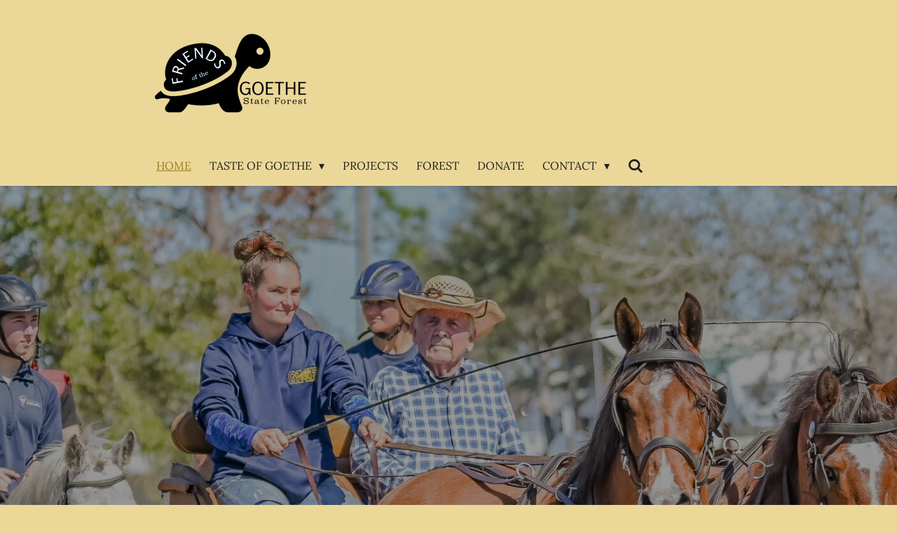

--- FILE ---
content_type: text/html; charset=UTF-8
request_url: https://www.friendsofgoethe.org/
body_size: 13632
content:
<!DOCTYPE html>
<html lang="en-GB">
    <head>
        <meta http-equiv="Content-Type" content="text/html; charset=utf-8">
        <meta name="viewport" content="width=device-width, initial-scale=1.0, maximum-scale=5.0">
        <meta http-equiv="X-UA-Compatible" content="IE=edge">
        <link rel="canonical" href="https://www.friendsofgoethe.org/">
        <link rel="sitemap" type="application/xml" href="https://www.friendsofgoethe.org/sitemap.xml">
        <meta property="og:title" content="Friends of the Goethe State Forest">
        <meta property="og:url" content="https://www.friendsofgoethe.org/">
        <base href="https://www.friendsofgoethe.org/">
        <meta name="description" property="og:description" content="">
                <script nonce="15a63d4b21e23559d12c6da428b85631">
            
            window.JOUWWEB = window.JOUWWEB || {};
            window.JOUWWEB.application = window.JOUWWEB.application || {};
            window.JOUWWEB.application = {"backends":[{"domain":"jouwweb.nl","freeDomain":"jouwweb.site"},{"domain":"webador.com","freeDomain":"webadorsite.com"},{"domain":"webador.de","freeDomain":"webadorsite.com"},{"domain":"webador.fr","freeDomain":"webadorsite.com"},{"domain":"webador.es","freeDomain":"webadorsite.com"},{"domain":"webador.it","freeDomain":"webadorsite.com"},{"domain":"jouwweb.be","freeDomain":"jouwweb.site"},{"domain":"webador.ie","freeDomain":"webadorsite.com"},{"domain":"webador.co.uk","freeDomain":"webadorsite.com"},{"domain":"webador.at","freeDomain":"webadorsite.com"},{"domain":"webador.be","freeDomain":"webadorsite.com"},{"domain":"webador.ch","freeDomain":"webadorsite.com"},{"domain":"webador.ch","freeDomain":"webadorsite.com"},{"domain":"webador.mx","freeDomain":"webadorsite.com"},{"domain":"webador.com","freeDomain":"webadorsite.com"},{"domain":"webador.dk","freeDomain":"webadorsite.com"},{"domain":"webador.se","freeDomain":"webadorsite.com"},{"domain":"webador.no","freeDomain":"webadorsite.com"},{"domain":"webador.fi","freeDomain":"webadorsite.com"},{"domain":"webador.ca","freeDomain":"webadorsite.com"},{"domain":"webador.ca","freeDomain":"webadorsite.com"},{"domain":"webador.pl","freeDomain":"webadorsite.com"},{"domain":"webador.com.au","freeDomain":"webadorsite.com"},{"domain":"webador.nz","freeDomain":"webadorsite.com"}],"editorLocale":"en-US","editorTimezone":"America\/New_York","editorLanguage":"en","analytics4TrackingId":"G-E6PZPGE4QM","analyticsDimensions":[],"backendDomain":"www.webador.com","backendShortDomain":"webador.com","backendKey":"webador-com","freeWebsiteDomain":"webadorsite.com","noSsl":false,"build":{"reference":"6b41f7b"},"linkHostnames":["www.jouwweb.nl","www.webador.com","www.webador.de","www.webador.fr","www.webador.es","www.webador.it","www.jouwweb.be","www.webador.ie","www.webador.co.uk","www.webador.at","www.webador.be","www.webador.ch","fr.webador.ch","www.webador.mx","es.webador.com","www.webador.dk","www.webador.se","www.webador.no","www.webador.fi","www.webador.ca","fr.webador.ca","www.webador.pl","www.webador.com.au","www.webador.nz"],"assetsUrl":"https:\/\/assets.jwwb.nl","loginUrl":"https:\/\/www.webador.com\/login","publishUrl":"https:\/\/www.webador.com\/v2\/website\/4531736\/publish-proxy","adminUserOrIp":false,"pricing":{"plans":{"lite":{"amount":"800","currency":"USD"},"pro":{"amount":"1400","currency":"USD"},"business":{"amount":"2800","currency":"USD"}},"yearlyDiscount":{"price":{"amount":"0","currency":"USD"},"ratio":0,"percent":"0%","discountPrice":{"amount":"0","currency":"USD"},"termPricePerMonth":{"amount":"0","currency":"USD"},"termPricePerYear":{"amount":"0","currency":"USD"}}},"hcUrl":{"add-product-variants":"https:\/\/help.webador.com\/hc\/en-us\/articles\/29426751649809","basic-vs-advanced-shipping":"https:\/\/help.webador.com\/hc\/en-us\/articles\/29426731685777","html-in-head":"https:\/\/help.webador.com\/hc\/en-us\/articles\/29426689990033","link-domain-name":"https:\/\/help.webador.com\/hc\/en-us\/articles\/29426688803345","optimize-for-mobile":"https:\/\/help.webador.com\/hc\/en-us\/articles\/29426707033617","seo":"https:\/\/help.webador.com\/hc\/en-us\/categories\/29387178511377","transfer-domain-name":"https:\/\/help.webador.com\/hc\/en-us\/articles\/29426715688209","website-not-secure":"https:\/\/help.webador.com\/hc\/en-us\/articles\/29426706659729"}};
            window.JOUWWEB.brand = {"type":"webador","name":"Webador","domain":"Webador.com","supportEmail":"support@webador.com"};
                    
                window.JOUWWEB = window.JOUWWEB || {};
                window.JOUWWEB.websiteRendering = {"locale":"en-GB","timezone":"America\/New_York","routes":{"api\/upload\/product-field":"\/_api\/upload\/product-field","checkout\/cart":"\/cart","payment":"\/complete-order\/:publicOrderId","payment\/forward":"\/complete-order\/:publicOrderId\/forward","public-order":"\/order\/:publicOrderId","checkout\/authorize":"\/cart\/authorize\/:gateway","wishlist":"\/wishlist"}};
                                                    window.JOUWWEB.website = {"id":4531736,"locale":"en-GB","enabled":true,"title":"Friends of the Goethe State Forest","hasTitle":true,"roleOfLoggedInUser":null,"ownerLocale":"en-US","plan":"pro","freeWebsiteDomain":"webadorsite.com","backendKey":"webador-com","currency":"USD","defaultLocale":"en-GB","url":"https:\/\/www.friendsofgoethe.org\/","homepageSegmentId":18762914,"category":"website","isOffline":false,"isPublished":true,"locales":["en-GB"],"allowed":{"ads":false,"credits":true,"externalLinks":true,"slideshow":true,"customDefaultSlideshow":true,"hostedAlbums":true,"moderators":true,"mailboxQuota":1,"statisticsVisitors":true,"statisticsDetailed":true,"statisticsMonths":1,"favicon":true,"password":true,"freeDomains":1,"freeMailAccounts":1,"canUseLanguages":false,"fileUpload":true,"legacyFontSize":false,"webshop":true,"products":10,"imageText":false,"search":true,"audioUpload":true,"videoUpload":0,"allowDangerousForms":false,"allowHtmlCode":true,"mobileBar":true,"sidebar":false,"poll":false,"allowCustomForms":true,"allowBusinessListing":true,"allowCustomAnalytics":true,"allowAccountingLink":true,"digitalProducts":false,"sitemapElement":false},"mobileBar":{"enabled":true,"theme":"accent","email":{"active":true,"value":"info@friendsofgoethe.org"},"location":{"active":false},"phone":{"active":false},"whatsapp":{"active":false},"social":{"active":true,"network":"facebook","value":"profile.php?id=100079342031329"}},"webshop":{"enabled":false,"currency":"USD","taxEnabled":false,"taxInclusive":false,"vatDisclaimerVisible":false,"orderNotice":null,"orderConfirmation":null,"freeShipping":false,"freeShippingAmount":"0.00","shippingDisclaimerVisible":false,"pickupAllowed":false,"couponAllowed":false,"detailsPageAvailable":true,"socialMediaVisible":false,"termsPage":null,"termsPageUrl":null,"extraTerms":null,"pricingVisible":true,"orderButtonVisible":true,"shippingAdvanced":false,"shippingAdvancedBackEnd":false,"soldOutVisible":true,"backInStockNotificationEnabled":true,"canAddProducts":true,"nextOrderNumber":1,"allowedServicePoints":[],"sendcloudConfigured":false,"sendcloudFallbackPublicKey":"a3d50033a59b4a598f1d7ce7e72aafdf","taxExemptionAllowed":false,"invoiceComment":null,"emptyCartVisible":true,"minimumOrderPrice":null,"productNumbersEnabled":false,"wishlistEnabled":true,"hideTaxOnCart":true},"isTreatedAsWebshop":false};                            window.JOUWWEB.cart = {"products":[],"coupon":null,"shippingCountryCode":null,"shippingChoice":null,"breakdown":[]};                            window.JOUWWEB.scripts = ["fotorama","website-rendering\/slideshow"];                        window.parent.JOUWWEB.colorPalette = window.JOUWWEB.colorPalette;
        </script>
                <title>Friends of the Goethe State Forest</title>
                                                                            <meta property="og:image" content="https&#x3A;&#x2F;&#x2F;primary.jwwb.nl&#x2F;public&#x2F;l&#x2F;c&#x2F;w&#x2F;temp-lhdtmsbwhimkoxkjlzqb&#x2F;untitled-65-high.jpg&#x3F;enable-io&#x3D;true&amp;enable&#x3D;upscale&amp;fit&#x3D;bounds&amp;width&#x3D;1200">
                    <meta property="og:image" content="https&#x3A;&#x2F;&#x2F;primary.jwwb.nl&#x2F;public&#x2F;l&#x2F;c&#x2F;w&#x2F;temp-lhdtmsbwhimkoxkjlzqb&#x2F;6ai5mx&#x2F;274732637_10160839481263455_6162161542831154558_n.jpg&#x3F;enable-io&#x3D;true&amp;enable&#x3D;upscale&amp;fit&#x3D;bounds&amp;width&#x3D;1200">
                    <meta property="og:image" content="https&#x3A;&#x2F;&#x2F;primary.jwwb.nl&#x2F;public&#x2F;l&#x2F;c&#x2F;w&#x2F;temp-lhdtmsbwhimkoxkjlzqb&#x2F;us9kva&#x2F;image005.jpg">
                    <meta property="og:image" content="https&#x3A;&#x2F;&#x2F;primary.jwwb.nl&#x2F;public&#x2F;l&#x2F;c&#x2F;w&#x2F;temp-lhdtmsbwhimkoxkjlzqb&#x2F;nbxl86&#x2F;333605004_195680646410509_7787004136947704969_n-1.jpg&#x3F;enable-io&#x3D;true&amp;enable&#x3D;upscale&amp;fit&#x3D;bounds&amp;width&#x3D;1200">
                    <meta property="og:image" content="https&#x3A;&#x2F;&#x2F;primary.jwwb.nl&#x2F;public&#x2F;l&#x2F;c&#x2F;w&#x2F;temp-lhdtmsbwhimkoxkjlzqb&#x2F;czt0jv&#x2F;274682538_10224936060821844_8495208306375815475_n.jpg&#x3F;enable-io&#x3D;true&amp;enable&#x3D;upscale&amp;fit&#x3D;bounds&amp;width&#x3D;1200">
                    <meta property="og:image" content="https&#x3A;&#x2F;&#x2F;primary.jwwb.nl&#x2F;public&#x2F;l&#x2F;c&#x2F;w&#x2F;temp-lhdtmsbwhimkoxkjlzqb&#x2F;q7pz9b&#x2F;273694141_112053224729283_2360297023261934847_n.jpg">
                                    <meta name="twitter:card" content="summary_large_image">
                        <meta property="twitter:image" content="https&#x3A;&#x2F;&#x2F;primary.jwwb.nl&#x2F;public&#x2F;l&#x2F;c&#x2F;w&#x2F;temp-lhdtmsbwhimkoxkjlzqb&#x2F;untitled-65-high.jpg&#x3F;enable-io&#x3D;true&amp;enable&#x3D;upscale&amp;fit&#x3D;bounds&amp;width&#x3D;1200">
                                        <link
                rel="alternate"
                hreflang="en-GB"
                href="https://www.friendsofgoethe.org/"
            >
                                            <script src="https://plausible.io/js/script.manual.js" nonce="15a63d4b21e23559d12c6da428b85631" data-turbo-track="reload" defer data-domain="shard11.jouwweb.nl"></script>
<link rel="stylesheet" type="text/css" href="https://gfonts.jwwb.nl/css?display=fallback&amp;family=Lora%3A400%2C700%2C400italic%2C700italic" nonce="15a63d4b21e23559d12c6da428b85631" data-turbo-track="dynamic">
<script src="https://assets.jwwb.nl/assets/build/website-rendering/en-GB.js?bust=fe80546e0ac60ffdf7e0" nonce="15a63d4b21e23559d12c6da428b85631" data-turbo-track="reload" defer></script>
<script src="https://assets.jwwb.nl/assets/website-rendering/runtime.cee983c75391f900fb05.js?bust=4ce5de21b577bc4120dd" nonce="15a63d4b21e23559d12c6da428b85631" data-turbo-track="reload" defer></script>
<script src="https://assets.jwwb.nl/assets/website-rendering/812.881ee67943804724d5af.js?bust=78ab7ad7d6392c42d317" nonce="15a63d4b21e23559d12c6da428b85631" data-turbo-track="reload" defer></script>
<script src="https://assets.jwwb.nl/assets/website-rendering/main.6f3b76e6daa809beb5d3.js?bust=4fe49ad11687c7986bba" nonce="15a63d4b21e23559d12c6da428b85631" data-turbo-track="reload" defer></script>
<link rel="preload" href="https://assets.jwwb.nl/assets/website-rendering/styles.b83234e565c3f5d36f30.css?bust=04d802c8a3278e841c1d" as="style">
<link rel="preload" href="https://assets.jwwb.nl/assets/website-rendering/fonts/icons-website-rendering/font/website-rendering.woff2?bust=bd2797014f9452dadc8e" as="font" crossorigin>
<link rel="preconnect" href="https://gfonts.jwwb.nl">
<link rel="stylesheet" type="text/css" href="https://assets.jwwb.nl/assets/website-rendering/styles.b83234e565c3f5d36f30.css?bust=04d802c8a3278e841c1d" nonce="15a63d4b21e23559d12c6da428b85631" data-turbo-track="dynamic">
<link rel="preconnect" href="https://assets.jwwb.nl">
<link rel="stylesheet" type="text/css" href="https://primary.jwwb.nl/public/l/c/w/temp-lhdtmsbwhimkoxkjlzqb/style.css?bust=1768825282" nonce="15a63d4b21e23559d12c6da428b85631" data-turbo-track="dynamic">    </head>
    <body
        id="top"
        class="jw-is-slideshow jw-header-is-image jw-is-segment-page jw-is-frontend jw-is-no-sidebar jw-is-no-messagebar jw-is-no-touch-device jw-is-no-mobile"
                                    data-jouwweb-page="18762914"
                                                data-jouwweb-segment-id="18762914"
                                                data-jouwweb-segment-type="page"
                                                data-template-threshold="900"
                                                data-template-name="100-percent&#x7C;poisson"
                            itemscope
        itemtype="https://schema.org/WebSite"
    >
                                    <meta itemprop="url" content="https://www.friendsofgoethe.org/">
        <a href="#main-content" class="jw-skip-link">
            Skip to main content        </a>
        <div class="jw-background"></div>
        <div class="jw-body">
            <div class="jw-mobile-menu jw-mobile-is-logo js-mobile-menu">
            <button
            type="button"
            class="jw-mobile-menu__button jw-mobile-search-button"
            aria-label="Search within website"
        >
            <span class="jw-icon-search"></span>
        </button>
        <div class="jw-mobile-header jw-mobile-header--image">
        <span            class="jw-mobile-header-content"
                        >
                            <img class="jw-mobile-logo jw-mobile-logo--square" src="https://primary.jwwb.nl/public/l/c/w/temp-lhdtmsbwhimkoxkjlzqb/ga1bbm/friendsofgoethelogo-1.png?enable-io=true&amp;enable=upscale&amp;height=70" srcset="https://primary.jwwb.nl/public/l/c/w/temp-lhdtmsbwhimkoxkjlzqb/ga1bbm/friendsofgoethelogo-1.png?enable-io=true&amp;enable=upscale&amp;height=70 1x, https://primary.jwwb.nl/public/l/c/w/temp-lhdtmsbwhimkoxkjlzqb/ga1bbm/friendsofgoethelogo-1.png?enable-io=true&amp;enable=upscale&amp;height=140&amp;quality=70 2x" alt="Friends of the Goethe State Forest" title="Friends of the Goethe State Forest">                                </span>
    </div>

    
            <button
            type="button"
            class="jw-mobile-menu__button jw-mobile-toggle"
            aria-label="Toggle menu"
        >
            <span class="jw-icon-burger"></span>
        </button>
    </div>
    <div class="jw-mobile-menu-search jw-mobile-menu-search--hidden">
        <form
            action="/search"
            method="get"
            class="jw-mobile-menu-search__box"
        >
            <input
                type="text"
                name="q"
                value=""
                placeholder="Search..."
                class="jw-mobile-menu-search__input"
                aria-label="Search"
            >
            <button type="submit" class="jw-btn jw-btn--style-flat jw-mobile-menu-search__button" aria-label="Search">
                <span class="website-rendering-icon-search" aria-hidden="true"></span>
            </button>
            <button type="button" class="jw-btn jw-btn--style-flat jw-mobile-menu-search__button js-cancel-search" aria-label="Cancel search">
                <span class="website-rendering-icon-cancel" aria-hidden="true"></span>
            </button>
        </form>
    </div>
            <div class="topmenu">
    <header>
        <div class="topmenu-inner js-topbar-content-container">
            <div class="jw-header-logo">
            <div
    id="jw-header-image-container"
    class="jw-header jw-header-image jw-header-image-toggle"
    style="flex-basis: 218px; max-width: 218px; flex-shrink: 1;"
>
        <img id="jw-header-image" data-image-id="106205459" srcset="https://primary.jwwb.nl/public/l/c/w/temp-lhdtmsbwhimkoxkjlzqb/ga1bbm/friendsofgoethelogo-1.png?enable-io=true&amp;width=218 218w, https://primary.jwwb.nl/public/l/c/w/temp-lhdtmsbwhimkoxkjlzqb/ga1bbm/friendsofgoethelogo-1.png?enable-io=true&amp;width=436 436w" class="jw-header-image" title="Friends of the Goethe State Forest" style="" sizes="218px" width="218" height="218" intrinsicsize="218.00 x 218.00" alt="Friends of the Goethe State Forest">        </div>
        <div
    class="jw-header jw-header-title-container jw-header-text jw-header-text-toggle"
    data-stylable="true"
>
    <h1        id="jw-header-title"
        class="jw-header-title"
            >
        Friends of the Goethe State Forest    </h1>
</div>
</div>
            <nav class="menu jw-menu-copy">
                <ul
    id="jw-menu"
    class="jw-menu jw-menu-horizontal"
            >
            <li
    class="jw-menu-item jw-menu-is-active"
>
        <a        class="jw-menu-link js-active-menu-item"
        href="/"                                            data-page-link-id="18762914"
                            >
                <span class="">
            Home        </span>
            </a>
                </li>
            <li
    class="jw-menu-item jw-menu-has-submenu"
>
        <a        class="jw-menu-link"
        href="/taste-of-goethe"                                            data-page-link-id="18768924"
                            >
                <span class="">
            Taste of Goethe        </span>
                    <span class="jw-arrow jw-arrow-toplevel"></span>
            </a>
                    <ul
            class="jw-submenu"
                    >
                            <li
    class="jw-menu-item"
>
        <a        class="jw-menu-link"
        href="/taste-of-goethe/schedule-and-trail"                                            data-page-link-id="18770990"
                            >
                <span class="">
            Schedule and Trail        </span>
            </a>
                </li>
                    </ul>
        </li>
            <li
    class="jw-menu-item"
>
        <a        class="jw-menu-link"
        href="/projects"                                            data-page-link-id="18762915"
                            >
                <span class="">
            Projects        </span>
            </a>
                </li>
            <li
    class="jw-menu-item"
>
        <a        class="jw-menu-link"
        href="/forest"                                            data-page-link-id="18768963"
                            >
                <span class="">
            Forest        </span>
            </a>
                </li>
            <li
    class="jw-menu-item"
>
        <a        class="jw-menu-link"
        href="/donate"                                            data-page-link-id="18768973"
                            >
                <span class="">
            Donate        </span>
            </a>
                </li>
            <li
    class="jw-menu-item jw-menu-has-submenu"
>
        <a        class="jw-menu-link"
        href="/contact"                                            data-page-link-id="18762916"
                            >
                <span class="">
            Contact        </span>
                    <span class="jw-arrow jw-arrow-toplevel"></span>
            </a>
                    <ul
            class="jw-submenu"
                    >
                            <li
    class="jw-menu-item"
>
        <a        class="jw-menu-link"
        href="/contact/volunteer"                                            data-page-link-id="18768952"
                            >
                <span class="">
            Volunteer        </span>
            </a>
                </li>
                    </ul>
        </li>
            <li
    class="jw-menu-item jw-menu-search-item"
>
        <button        class="jw-menu-link jw-menu-link--icon jw-text-button"
                                                                    title="Search"
            >
                                <span class="website-rendering-icon-search"></span>
                            <span class="hidden-desktop-horizontal-menu">
            Search        </span>
            </button>
                
            <div class="jw-popover-container jw-popover-container--inline is-hidden">
                <div class="jw-popover-backdrop"></div>
                <div class="jw-popover">
                    <div class="jw-popover__arrow"></div>
                    <div class="jw-popover__content jw-section-white">
                        <form itemprop="potentialAction" itemscope itemtype="https://schema.org/SearchAction" class="jw-search" action="/search" method="get">
                            <meta itemprop="target" content="/search?q={q}" />
                            <input class="jw-search__input" type="text" name="q" value="" placeholder="Search..." aria-label="Search"  itemprop="query-input">
                            <button class="jw-search__submit" type="submit" aria-label="Search">
                                <span class="website-rendering-icon-search" aria-hidden="true"></span>
                            </button>
                        </form>
                    </div>
                </div>
            </div>
                        </li>
    
    </ul>

    <script nonce="15a63d4b21e23559d12c6da428b85631" id="jw-mobile-menu-template" type="text/template">
        <ul id="jw-menu" class="jw-menu jw-menu-horizontal jw-menu-spacing--mobile-bar">
                            <li
    class="jw-menu-item jw-menu-is-active"
>
        <a        class="jw-menu-link js-active-menu-item"
        href="/"                                            data-page-link-id="18762914"
                            >
                <span class="">
            Home        </span>
            </a>
                </li>
                            <li
    class="jw-menu-item jw-menu-has-submenu"
>
        <a        class="jw-menu-link"
        href="/taste-of-goethe"                                            data-page-link-id="18768924"
                            >
                <span class="">
            Taste of Goethe        </span>
                    <span class="jw-arrow jw-arrow-toplevel"></span>
            </a>
                    <ul
            class="jw-submenu"
                    >
                            <li
    class="jw-menu-item"
>
        <a        class="jw-menu-link"
        href="/taste-of-goethe/schedule-and-trail"                                            data-page-link-id="18770990"
                            >
                <span class="">
            Schedule and Trail        </span>
            </a>
                </li>
                    </ul>
        </li>
                            <li
    class="jw-menu-item"
>
        <a        class="jw-menu-link"
        href="/projects"                                            data-page-link-id="18762915"
                            >
                <span class="">
            Projects        </span>
            </a>
                </li>
                            <li
    class="jw-menu-item"
>
        <a        class="jw-menu-link"
        href="/forest"                                            data-page-link-id="18768963"
                            >
                <span class="">
            Forest        </span>
            </a>
                </li>
                            <li
    class="jw-menu-item"
>
        <a        class="jw-menu-link"
        href="/donate"                                            data-page-link-id="18768973"
                            >
                <span class="">
            Donate        </span>
            </a>
                </li>
                            <li
    class="jw-menu-item jw-menu-has-submenu"
>
        <a        class="jw-menu-link"
        href="/contact"                                            data-page-link-id="18762916"
                            >
                <span class="">
            Contact        </span>
                    <span class="jw-arrow jw-arrow-toplevel"></span>
            </a>
                    <ul
            class="jw-submenu"
                    >
                            <li
    class="jw-menu-item"
>
        <a        class="jw-menu-link"
        href="/contact/volunteer"                                            data-page-link-id="18768952"
                            >
                <span class="">
            Volunteer        </span>
            </a>
                </li>
                    </ul>
        </li>
            
                    </ul>
    </script>
            </nav>
        </div>
    </header>
</div>
<div
    id="jw-slideshow"
    class="jw-slideshow jw-slideshow-toggle jw-slideshow--multiple jw-slideshow--parallax jw-slideshow--parallax-effect banner-lg"
    data-pause="7000"
    data-autoplay="1"
    data-transition="horizontal"
    data-ratio="0.97"
>
        <ul>
                    <li class="jw-slideshow-slide">
    <div data-key="0" data-text="Taste of Goethe Feb. 7th, 2026" data-subtext="Food &amp;amp; Fun in the Forest!" data-buttontext="Learn More" data-buttonurl="/taste-of-goethe" data-buttontarget="_self" data-backdrop="1" data-layout="title-text" style="background-position: 50% 50%; background-image: url(&#039;https://primary.jwwb.nl/public/l/c/w/temp-lhdtmsbwhimkoxkjlzqb/untitled-86-standard.jpg?enable-io=true&amp;enable=upscale&amp;crop=1919%2C1278%2Cx0%2Cy0%2Csafe&#039;);" data-background-position-x="0.5" data-background-position-y="0.5" class="jw-slideshow-slide-content jw-slideshow-slide-content--display-cover jw-slideshow-slide-content--backdrop jw-slideshow-slide-content--captions">                            <div class="jw-slideshow-slide-backdrop"></div>
                            <div class="jw-slideshow-slide-content-height-enforcer-wrapper">
                <div
                    class="jw-slideshow-slide-content-height-enforcer"
                    style="padding-bottom: 97%;"
                >
                </div>
            </div>
                <div class="bx-caption-wrapper jw-slideshow-slide-align-center">
            <div class="bx-caption">
                <div class="jw-slideshow-title">Taste of Goethe Feb. 7th, 2026</div>
                                    <div class="jw-slideshow-sub-title">Food &amp; Fun in the Forest!</div>
                                            </div>
        </div>
    </div>
</li>

                    <li class="jw-slideshow-slide">
    <div data-key="1" data-text="" data-subtext="" data-buttontext="" data-buttontarget="_self" data-backdrop="0" data-layout="no-text" style="background-position: 50% 50%; background-image: url(&#039;https://primary.jwwb.nl/public/l/c/w/temp-lhdtmsbwhimkoxkjlzqb/untitled-76-standard-5xabq8.jpg?enable-io=true&amp;enable=upscale&amp;crop=1919%2C1278%2Cx0%2Cy0%2Csafe&#039;);" data-background-position-x="0.5" data-background-position-y="0.5" class="jw-slideshow-slide-content jw-slideshow-slide-content--display-cover jw-slideshow-slide-content--no-backdrop ">                                    <div class="jw-slideshow-slide-content-height-enforcer-wrapper">
                <div
                    class="jw-slideshow-slide-content-height-enforcer"
                    style="padding-bottom: 97%;"
                >
                </div>
            </div>
                <div class="bx-caption-wrapper jw-slideshow-slide-align-center">
            <div class="bx-caption">
                <div class="jw-slideshow-title"></div>
                                            </div>
        </div>
    </div>
</li>

                    <li class="jw-slideshow-slide">
    <div data-key="2" data-text="" data-subtext="" data-buttontext="" data-buttontarget="_self" data-backdrop="0" data-layout="no-text" style="background-position: 50% 50%; background-image: url(&#039;https://primary.jwwb.nl/public/l/c/w/temp-lhdtmsbwhimkoxkjlzqb/untitled-1-standard-dexout.jpg?enable-io=true&amp;enable=upscale&amp;crop=1919%2C1278%2Cx0%2Cy0%2Csafe&#039;);" data-background-position-x="0.5" data-background-position-y="0.5" class="jw-slideshow-slide-content jw-slideshow-slide-content--display-cover jw-slideshow-slide-content--no-backdrop ">                                    <div class="jw-slideshow-slide-content-height-enforcer-wrapper">
                <div
                    class="jw-slideshow-slide-content-height-enforcer"
                    style="padding-bottom: 97%;"
                >
                </div>
            </div>
                <div class="bx-caption-wrapper jw-slideshow-slide-align-center">
            <div class="bx-caption">
                <div class="jw-slideshow-title"></div>
                                            </div>
        </div>
    </div>
</li>

            </ul>
        <div class="jw-slideshow__scroll-arrow">
        <i class="website-rendering-icon-down-open-big"></i>
    </div>
    <style>
                @media screen and (min-width: 1200px) {
            .jw-slideshow-slide-content-height-enforcer-wrapper {
                max-height: 1164px !important;
            }
        }
            </style>
</div>

<div class="wrapper">
    <div class="main-content">
        
<main id="main-content" class="block-content">
    <div data-section-name="content" class="jw-section jw-section-content jw-responsive">
        <div
    id="jw-element-281032845"
    data-jw-element-id="281032845"
        class="jw-tree-node jw-element jw-strip-root jw-tree-container jw-responsive jw-node-is-first-child jw-node-is-last-child"
>
    <div
    id="jw-element-363492726"
    data-jw-element-id="363492726"
        class="jw-tree-node jw-element jw-strip jw-tree-container jw-responsive jw-strip--default jw-strip--style-color jw-strip--color-default jw-strip--padding-both jw-node-is-first-child jw-strip--primary jw-node-is-last-child"
>
    <div class="jw-strip__content-container"><div class="jw-strip__content jw-responsive">
                    <div
    id="jw-element-281223030"
    data-jw-element-id="281223030"
        class="jw-tree-node jw-element jw-button jw-node-is-first-child"
>
    <div class="jw-btn-container&#x20;jw-btn-is-center">
            <a
                            href="&#x2F;taste-of-goethe"
                                    title="Taste&#x20;of&#x20;Goethe"            class="jw-element-content&#x20;jw-btn&#x20;jw-btn--size-extra-large&#x20;jw-btn--style-flat&#x20;jw-btn--roundness-rounded&#x20;jw-btn--icon-position-start&#x20;jw-btn--custom-color"
            style="--jw-button-custom-color&#x3A;&#x20;&#x23;e3f711&#x3B;--jw-button-custom-color-text&#x3A;&#x20;&#x23;000000&#x3B;--jw-button-custom-color-hover&#x3A;&#x20;&#x23;bdce07&#x3B;"
        >
                        <span class="jw-btn-caption">
                Learn More            </span>
        </a>
    </div>
</div><div
    id="jw-element-429643822"
    data-jw-element-id="429643822"
        class="jw-tree-node jw-element jw-button"
>
    <div class="jw-btn-container&#x20;jw-btn-is-center">
            <a
                            href="https&#x3A;&#x2F;&#x2F;pci.jotform.com&#x2F;form&#x2F;253485628536973"
                                        target="_blank"
                rel="noopener"
                                    class="jw-element-content&#x20;jw-btn&#x20;jw-btn--size-extra-large&#x20;jw-btn--style-flat&#x20;jw-btn--roundness-rounded&#x20;jw-btn--icon-position-start&#x20;jw-btn--custom-color"
            style="--jw-button-custom-color&#x3A;&#x20;var&#x28;--jw-swatch--paragraph-link-color,&#x20;&#x23;315219&#x29;&#x3B;--jw-button-custom-color-text&#x3A;&#x20;var&#x28;--jw-swatch--paragraph-link-color--button-text-on&#x29;&#x3B;--jw-button-custom-color-hover&#x3A;&#x20;var&#x28;--jw-swatch--paragraph-link-color--button-hover&#x29;&#x3B;"
        >
                        <span class="jw-btn-caption">
                Register            </span>
        </a>
    </div>
</div><div
    id="jw-element-281223798"
    data-jw-element-id="281223798"
        class="jw-tree-node jw-element jw-separator"
>
    <div class="jw-element-separator-padding">
    <hr
        class="jw-element-separator jw-element-separator--thin jw-element-separator--solid"
        style="--jw-element-separator__margin&#x3A;&#x20;2.0000em"
    />
</div>
</div><div
    id="jw-element-613479939"
    data-jw-element-id="613479939"
        class="jw-tree-node jw-element jw-html"
>
    <div class="jw-html-wrapper">
    <script src="https://www.paypal.com/sdk/js?client-id=BAAdbl3CToxTkr_oVYcFIdTt4Phma3tl1fPl1UgZ1mXR3TTy_1hmYWVbTDExsh2A2_WcLuex_Z_5Be9D0M&amp;components=hosted-buttons&amp;enable-funding=venmo&amp;currency=USD">
</script>    </div>
</div><div
    id="jw-element-281224288"
    data-jw-element-id="281224288"
        class="jw-tree-node jw-element jw-image"
>
    <div
    class="jw-intent jw-element-image jw-element-content jw-element-image-is-left jw-element-image--full-width-to-640"
            style="width: 780px;"
    >
            
        
                <picture
            class="jw-element-image__image-wrapper jw-image-is-square jw-intrinsic"
            style="padding-top: 75%;"
        >
                                            <img class="jw-element-image__image jw-intrinsic__item" style="--jw-element-image--pan-x: 0.5; --jw-element-image--pan-y: 0.5;" alt="" src="https://primary.jwwb.nl/public/l/c/w/temp-lhdtmsbwhimkoxkjlzqb/untitled-65-high.jpg?enable-io=true&amp;enable=upscale&amp;crop=1.3333%3A1&amp;width=800" srcset="https://primary.jwwb.nl/public/l/c/w/temp-lhdtmsbwhimkoxkjlzqb/untitled-65-high.jpg?enable-io=true&amp;crop=1.3333%3A1&amp;width=96 96w, https://primary.jwwb.nl/public/l/c/w/temp-lhdtmsbwhimkoxkjlzqb/untitled-65-high.jpg?enable-io=true&amp;crop=1.3333%3A1&amp;width=147 147w, https://primary.jwwb.nl/public/l/c/w/temp-lhdtmsbwhimkoxkjlzqb/untitled-65-high.jpg?enable-io=true&amp;crop=1.3333%3A1&amp;width=226 226w, https://primary.jwwb.nl/public/l/c/w/temp-lhdtmsbwhimkoxkjlzqb/untitled-65-high.jpg?enable-io=true&amp;crop=1.3333%3A1&amp;width=347 347w, https://primary.jwwb.nl/public/l/c/w/temp-lhdtmsbwhimkoxkjlzqb/untitled-65-high.jpg?enable-io=true&amp;crop=1.3333%3A1&amp;width=532 532w, https://primary.jwwb.nl/public/l/c/w/temp-lhdtmsbwhimkoxkjlzqb/untitled-65-high.jpg?enable-io=true&amp;crop=1.3333%3A1&amp;width=816 816w, https://primary.jwwb.nl/public/l/c/w/temp-lhdtmsbwhimkoxkjlzqb/untitled-65-high.jpg?enable-io=true&amp;crop=1.3333%3A1&amp;width=1252 1252w, https://primary.jwwb.nl/public/l/c/w/temp-lhdtmsbwhimkoxkjlzqb/untitled-65-high.jpg?enable-io=true&amp;crop=1.3333%3A1&amp;width=1920 1920w" sizes="auto, min(100vw, 780px), 100vw" loading="lazy" width="800" height="600">                    </picture>

            </div>
</div><div
    id="jw-element-281035011"
    data-jw-element-id="281035011"
        class="jw-tree-node jw-element jw-image-text"
>
    <div class="jw-element-imagetext-text">
            <h1 class="jw-heading-130" style="text-align: center;">Welcome to Friends of the Goethe State Forest</h1>
<p style="text-align: center;">We are a nonprofit organization dedicated to supporting the Goethe State Forest trails and recreational uses. Our mission is to raise funds for projects that enhance the Forest's facilities and to provide valuable information about the trails to the public. Join us in preserving and enjoying this natural treasure!</p>    </div>
</div><div
    id="jw-element-281448712"
    data-jw-element-id="281448712"
        class="jw-tree-node jw-element jw-spacer"
>
    <div
    class="jw-element-spacer-container "
    style="height: 50px"
>
    </div>
</div><div
    id="jw-element-281035013"
    data-jw-element-id="281035013"
        class="jw-tree-node jw-element jw-image-text"
>
    <div class="jw-element-imagetext-text">
            <h1 class="jw-heading-130" style="text-align: center;">Join the Fun!</h1>    </div>
</div><div
    id="jw-element-281035014"
    data-jw-element-id="281035014"
        class="jw-tree-node jw-element jw-spacer"
>
    <div
    class="jw-element-spacer-container "
    style="height: 50px"
>
    </div>
</div><div
    id="jw-element-281035015"
    data-jw-element-id="281035015"
        class="jw-tree-node jw-element jw-columns jw-tree-container jw-responsive jw-tree-horizontal jw-columns--mode-flex"
>
    <div
    id="jw-element-281035016"
    data-jw-element-id="281035016"
            style="width: 33.333333333333%"
        class="jw-tree-node jw-element jw-column jw-tree-container jw-responsive jw-node-is-first-child"
>
    <div
    id="jw-element-281143916"
    data-jw-element-id="281143916"
        class="jw-tree-node jw-element jw-image jw-node-is-first-child"
>
    <div
    class="jw-intent jw-element-image jw-element-content jw-element-image-is-left jw-element-image--full-width-to-420"
            style="width: 243px;"
    >
            
                    <a href="/taste-of-goethe" data-page-link-id="18768924">        
                <picture
            class="jw-element-image__image-wrapper jw-image-is-square jw-intrinsic"
            style="padding-top: 116.9004%;"
        >
                                            <img class="jw-element-image__image jw-intrinsic__item" style="--jw-element-image--pan-x: 0.5; --jw-element-image--pan-y: 0.5;" alt="" src="https://primary.jwwb.nl/public/l/c/w/temp-lhdtmsbwhimkoxkjlzqb/6ai5mx/274732637_10160839481263455_6162161542831154558_n.jpg?enable-io=true&amp;enable=upscale&amp;crop=0.8554%3A1&amp;width=800" srcset="https://primary.jwwb.nl/public/l/c/w/temp-lhdtmsbwhimkoxkjlzqb/6ai5mx/274732637_10160839481263455_6162161542831154558_n.jpg?enable-io=true&amp;crop=0.8554%3A1&amp;width=96 96w, https://primary.jwwb.nl/public/l/c/w/temp-lhdtmsbwhimkoxkjlzqb/6ai5mx/274732637_10160839481263455_6162161542831154558_n.jpg?enable-io=true&amp;crop=0.8554%3A1&amp;width=147 147w, https://primary.jwwb.nl/public/l/c/w/temp-lhdtmsbwhimkoxkjlzqb/6ai5mx/274732637_10160839481263455_6162161542831154558_n.jpg?enable-io=true&amp;crop=0.8554%3A1&amp;width=226 226w, https://primary.jwwb.nl/public/l/c/w/temp-lhdtmsbwhimkoxkjlzqb/6ai5mx/274732637_10160839481263455_6162161542831154558_n.jpg?enable-io=true&amp;crop=0.8554%3A1&amp;width=347 347w, https://primary.jwwb.nl/public/l/c/w/temp-lhdtmsbwhimkoxkjlzqb/6ai5mx/274732637_10160839481263455_6162161542831154558_n.jpg?enable-io=true&amp;crop=0.8554%3A1&amp;width=532 532w, https://primary.jwwb.nl/public/l/c/w/temp-lhdtmsbwhimkoxkjlzqb/6ai5mx/274732637_10160839481263455_6162161542831154558_n.jpg?enable-io=true&amp;crop=0.8554%3A1&amp;width=816 816w, https://primary.jwwb.nl/public/l/c/w/temp-lhdtmsbwhimkoxkjlzqb/6ai5mx/274732637_10160839481263455_6162161542831154558_n.jpg?enable-io=true&amp;crop=0.8554%3A1&amp;width=1252 1252w, https://primary.jwwb.nl/public/l/c/w/temp-lhdtmsbwhimkoxkjlzqb/6ai5mx/274732637_10160839481263455_6162161542831154558_n.jpg?enable-io=true&amp;crop=0.8554%3A1&amp;width=1920 1920w" sizes="auto, min(100vw, 243px), 100vw" loading="lazy" width="800" height="935.20333013128">                    </picture>

                    </a>
            </div>
</div><div
    id="jw-element-281035018"
    data-jw-element-id="281035018"
        class="jw-tree-node jw-element jw-image-text"
>
    <div class="jw-element-imagetext-text">
            <h3 class="jw-heading-70" style="text-align: center;">Volunteer</h3>    </div>
</div><div
    id="jw-element-281035020"
    data-jw-element-id="281035020"
        class="jw-tree-node jw-element jw-image-text"
>
    <div class="jw-element-imagetext-text">
            <p style="text-align: center;">Our largest need for help is around the <a data-jwlink-type="page" data-jwlink-identifier="18768924" data-jwlink-title="Taste of Goethe" href="/taste-of-goethe">Taste of Goethe Event</a> in Feb./March. We also do trail maintenance throughout the year. We'd love to hear from you!</p>    </div>
</div><div
    id="jw-element-281035021"
    data-jw-element-id="281035021"
        class="jw-tree-node jw-element jw-button jw-node-is-last-child"
>
    <div class="jw-btn-container&#x20;jw-btn-is-center">
            <a
                            href="&#x2F;contact&#x2F;volunteer"
                                    title="Volunteer"            class="jw-element-content&#x20;jw-btn&#x20;jw-btn--size-medium&#x20;jw-btn--style-flat&#x20;jw-btn--roundness-rounded&#x20;jw-btn--icon-position-start"
            style=""
        >
                        <span class="jw-btn-caption">
                More info            </span>
        </a>
    </div>
</div></div><div
    id="jw-element-281035023"
    data-jw-element-id="281035023"
            style="width: 33.333333333333%"
        class="jw-tree-node jw-element jw-column jw-tree-container jw-responsive"
>
    <div
    id="jw-element-281145758"
    data-jw-element-id="281145758"
        class="jw-tree-node jw-element jw-image jw-node-is-first-child"
>
    <div
    class="jw-intent jw-element-image jw-element-content jw-element-image-is-left"
            style="width: 290px;"
    >
            
        
                <picture
            class="jw-element-image__image-wrapper jw-image-is-square jw-intrinsic"
            style="padding-top: 116.4265%;"
        >
                                            <img class="jw-element-image__image jw-intrinsic__item" style="--jw-element-image--pan-x: 0.5; --jw-element-image--pan-y: 0.5;" alt="" src="https://primary.jwwb.nl/public/l/c/w/temp-lhdtmsbwhimkoxkjlzqb/us9kva/image005.jpg?enable-io=true&amp;enable=upscale&amp;crop=0.8589%3A1&amp;width=800" srcset="https://primary.jwwb.nl/public/l/c/w/temp-lhdtmsbwhimkoxkjlzqb/us9kva/image005.jpg?enable-io=true&amp;crop=0.8589%3A1&amp;width=96 96w, https://primary.jwwb.nl/public/l/c/w/temp-lhdtmsbwhimkoxkjlzqb/us9kva/image005.jpg?enable-io=true&amp;crop=0.8589%3A1&amp;width=147 147w, https://primary.jwwb.nl/public/l/c/w/temp-lhdtmsbwhimkoxkjlzqb/us9kva/image005.jpg?enable-io=true&amp;crop=0.8589%3A1&amp;width=226 226w, https://primary.jwwb.nl/public/l/c/w/temp-lhdtmsbwhimkoxkjlzqb/us9kva/image005.jpg?enable-io=true&amp;crop=0.8589%3A1&amp;width=347 347w, https://primary.jwwb.nl/public/l/c/w/temp-lhdtmsbwhimkoxkjlzqb/us9kva/image005.jpg?enable-io=true&amp;crop=0.8589%3A1&amp;width=532 532w, https://primary.jwwb.nl/public/l/c/w/temp-lhdtmsbwhimkoxkjlzqb/us9kva/image005.jpg?enable-io=true&amp;crop=0.8589%3A1&amp;width=816 816w, https://primary.jwwb.nl/public/l/c/w/temp-lhdtmsbwhimkoxkjlzqb/us9kva/image005.jpg?enable-io=true&amp;crop=0.8589%3A1&amp;width=1252 1252w, https://primary.jwwb.nl/public/l/c/w/temp-lhdtmsbwhimkoxkjlzqb/us9kva/image005.jpg?enable-io=true&amp;crop=0.8589%3A1&amp;width=1920 1920w" sizes="auto, min(100vw, 290px), 100vw" loading="lazy" width="800" height="931.4121037464">                    </picture>

            </div>
</div><div
    id="jw-element-281035025"
    data-jw-element-id="281035025"
        class="jw-tree-node jw-element jw-image-text"
>
    <div class="jw-element-imagetext-text">
            <h3 class="jw-heading-70" style="text-align: center;">Improvement Projects</h3>    </div>
</div><div
    id="jw-element-281035026"
    data-jw-element-id="281035026"
        class="jw-tree-node jw-element jw-image-text"
>
    <div class="jw-element-imagetext-text">
            <p style="text-align: center;">We're friends to the Forest and to the Forest staff, helping them by contributing to infrastructure projects and trail maintenance/improvements. Join us in our work so we can all play!</p>    </div>
</div><div
    id="jw-element-281035027"
    data-jw-element-id="281035027"
        class="jw-tree-node jw-element jw-button jw-node-is-last-child"
>
    <div class="jw-btn-container&#x20;jw-btn-is-center">
            <a
                            href="&#x2F;projects"
                                    title="Projects"            class="jw-element-content&#x20;jw-btn&#x20;jw-btn--size-medium&#x20;jw-btn--style-flat&#x20;jw-btn--roundness-rounded&#x20;jw-btn--icon-position-start"
            style=""
        >
                        <span class="jw-btn-caption">
                More info            </span>
        </a>
    </div>
</div></div><div
    id="jw-element-281035028"
    data-jw-element-id="281035028"
            style="width: 33.333333333333%"
        class="jw-tree-node jw-element jw-column jw-tree-container jw-responsive jw-node-is-last-child"
>
    <div
    id="jw-element-281145205"
    data-jw-element-id="281145205"
        class="jw-tree-node jw-element jw-image jw-node-is-first-child"
>
    <div
    class="jw-intent jw-element-image jw-element-content jw-element-image-is-left jw-element-image--full-width-to-420"
            style="width: 290px;"
    >
            
        
                <picture
            class="jw-element-image__image-wrapper jw-image-is-square jw-intrinsic"
            style="padding-top: 116.4265%;"
        >
                                            <img class="jw-element-image__image jw-intrinsic__item" style="--jw-element-image--pan-x: 0.5; --jw-element-image--pan-y: 0.5;" alt="" src="https://primary.jwwb.nl/public/l/c/w/temp-lhdtmsbwhimkoxkjlzqb/nbxl86/333605004_195680646410509_7787004136947704969_n-1.jpg?enable-io=true&amp;enable=upscale&amp;crop=0.8589%3A1&amp;width=800" srcset="https://primary.jwwb.nl/public/l/c/w/temp-lhdtmsbwhimkoxkjlzqb/nbxl86/333605004_195680646410509_7787004136947704969_n-1.jpg?enable-io=true&amp;crop=0.8589%3A1&amp;width=96 96w, https://primary.jwwb.nl/public/l/c/w/temp-lhdtmsbwhimkoxkjlzqb/nbxl86/333605004_195680646410509_7787004136947704969_n-1.jpg?enable-io=true&amp;crop=0.8589%3A1&amp;width=147 147w, https://primary.jwwb.nl/public/l/c/w/temp-lhdtmsbwhimkoxkjlzqb/nbxl86/333605004_195680646410509_7787004136947704969_n-1.jpg?enable-io=true&amp;crop=0.8589%3A1&amp;width=226 226w, https://primary.jwwb.nl/public/l/c/w/temp-lhdtmsbwhimkoxkjlzqb/nbxl86/333605004_195680646410509_7787004136947704969_n-1.jpg?enable-io=true&amp;crop=0.8589%3A1&amp;width=347 347w, https://primary.jwwb.nl/public/l/c/w/temp-lhdtmsbwhimkoxkjlzqb/nbxl86/333605004_195680646410509_7787004136947704969_n-1.jpg?enable-io=true&amp;crop=0.8589%3A1&amp;width=532 532w, https://primary.jwwb.nl/public/l/c/w/temp-lhdtmsbwhimkoxkjlzqb/nbxl86/333605004_195680646410509_7787004136947704969_n-1.jpg?enable-io=true&amp;crop=0.8589%3A1&amp;width=816 816w, https://primary.jwwb.nl/public/l/c/w/temp-lhdtmsbwhimkoxkjlzqb/nbxl86/333605004_195680646410509_7787004136947704969_n-1.jpg?enable-io=true&amp;crop=0.8589%3A1&amp;width=1252 1252w, https://primary.jwwb.nl/public/l/c/w/temp-lhdtmsbwhimkoxkjlzqb/nbxl86/333605004_195680646410509_7787004136947704969_n-1.jpg?enable-io=true&amp;crop=0.8589%3A1&amp;width=1920 1920w" sizes="auto, min(100vw, 290px), 100vw" loading="lazy" width="800" height="931.4121037464">                    </picture>

            </div>
</div><div
    id="jw-element-281035030"
    data-jw-element-id="281035030"
        class="jw-tree-node jw-element jw-image-text"
>
    <div class="jw-element-imagetext-text">
            <h3 class="jw-heading-70" style="text-align: center;">Forest Resources</h3>    </div>
</div><div
    id="jw-element-281035031"
    data-jw-element-id="281035031"
        class="jw-tree-node jw-element jw-image-text"
>
    <div class="jw-element-imagetext-text">
            <p style="text-align: center;">Helpful links to the Goethe State Forest official pages, where you can learn about trail passes, hunting schedules, controlled burns, and all the other great things to know.</p>    </div>
</div><div
    id="jw-element-281035032"
    data-jw-element-id="281035032"
        class="jw-tree-node jw-element jw-button jw-node-is-last-child"
>
    <div class="jw-btn-container&#x20;jw-btn-is-center">
            <a
                            href="&#x2F;forest"
                                    title="Forest"            class="jw-element-content&#x20;jw-btn&#x20;jw-btn--size-medium&#x20;jw-btn--style-flat&#x20;jw-btn--roundness-rounded&#x20;jw-btn--icon-position-start"
            style=""
        >
                        <span class="jw-btn-caption">
                More info            </span>
        </a>
    </div>
</div></div></div><div
    id="jw-element-281035033"
    data-jw-element-id="281035033"
        class="jw-tree-node jw-element jw-separator"
>
    <div class="jw-element-separator-padding">
    <hr
        class="jw-element-separator jw-element-separator--thin jw-element-separator--solid"
        style="--jw-element-separator__margin&#x3A;&#x20;3.0000em"
    />
</div>
</div><div
    id="jw-element-281455020"
    data-jw-element-id="281455020"
        class="jw-tree-node jw-element jw-columns jw-tree-container jw-responsive jw-tree-horizontal jw-columns--mode-flex"
>
    <div
    id="jw-element-281455021"
    data-jw-element-id="281455021"
            style="width: 50%"
        class="jw-tree-node jw-element jw-column jw-tree-container jw-responsive jw-node-is-first-child"
>
    <div
    id="jw-element-281455102"
    data-jw-element-id="281455102"
        class="jw-tree-node jw-element jw-image jw-node-is-first-child jw-node-is-last-child"
>
    <div
    class="jw-intent jw-element-image jw-element-content jw-element-image-is-center"
            style="width: 100%;"
    >
            
        
                <picture
            class="jw-element-image__image-wrapper jw-image-is-square jw-intrinsic"
            style="padding-top: 87.5661%;"
        >
                                            <img class="jw-element-image__image jw-intrinsic__item" style="--jw-element-image--pan-x: 0.5; --jw-element-image--pan-y: 0.5;" alt="" src="https://primary.jwwb.nl/public/l/c/w/temp-lhdtmsbwhimkoxkjlzqb/czt0jv/274682538_10224936060821844_8495208306375815475_n.jpg?enable-io=true&amp;enable=upscale&amp;crop=1.142%3A1&amp;width=800" srcset="https://primary.jwwb.nl/public/l/c/w/temp-lhdtmsbwhimkoxkjlzqb/czt0jv/274682538_10224936060821844_8495208306375815475_n.jpg?enable-io=true&amp;crop=1.142%3A1&amp;width=96 96w, https://primary.jwwb.nl/public/l/c/w/temp-lhdtmsbwhimkoxkjlzqb/czt0jv/274682538_10224936060821844_8495208306375815475_n.jpg?enable-io=true&amp;crop=1.142%3A1&amp;width=147 147w, https://primary.jwwb.nl/public/l/c/w/temp-lhdtmsbwhimkoxkjlzqb/czt0jv/274682538_10224936060821844_8495208306375815475_n.jpg?enable-io=true&amp;crop=1.142%3A1&amp;width=226 226w, https://primary.jwwb.nl/public/l/c/w/temp-lhdtmsbwhimkoxkjlzqb/czt0jv/274682538_10224936060821844_8495208306375815475_n.jpg?enable-io=true&amp;crop=1.142%3A1&amp;width=347 347w, https://primary.jwwb.nl/public/l/c/w/temp-lhdtmsbwhimkoxkjlzqb/czt0jv/274682538_10224936060821844_8495208306375815475_n.jpg?enable-io=true&amp;crop=1.142%3A1&amp;width=532 532w, https://primary.jwwb.nl/public/l/c/w/temp-lhdtmsbwhimkoxkjlzqb/czt0jv/274682538_10224936060821844_8495208306375815475_n.jpg?enable-io=true&amp;crop=1.142%3A1&amp;width=816 816w, https://primary.jwwb.nl/public/l/c/w/temp-lhdtmsbwhimkoxkjlzqb/czt0jv/274682538_10224936060821844_8495208306375815475_n.jpg?enable-io=true&amp;crop=1.142%3A1&amp;width=1252 1252w, https://primary.jwwb.nl/public/l/c/w/temp-lhdtmsbwhimkoxkjlzqb/czt0jv/274682538_10224936060821844_8495208306375815475_n.jpg?enable-io=true&amp;crop=1.142%3A1&amp;width=1920 1920w" sizes="auto, min(100vw, 1200px), 100vw" loading="lazy" width="800" height="700.5291005291">                    </picture>

            </div>
</div></div><div
    id="jw-element-281455023"
    data-jw-element-id="281455023"
            style="width: 50%"
        class="jw-tree-node jw-element jw-column jw-tree-container jw-responsive jw-node-is-last-child"
>
    <div
    id="jw-element-281035038"
    data-jw-element-id="281035038"
        class="jw-tree-node jw-element jw-spacer jw-node-is-first-child"
>
    <div
    class="jw-element-spacer-container "
    style="height: 50px"
>
    </div>
</div><div
    id="jw-element-281035054"
    data-jw-element-id="281035054"
        class="jw-tree-node jw-element jw-social-follow"
>
    <div class="jw-element-social-follow jw-element-social-follow--size-xl jw-element-social-follow--style-solid jw-element-social-follow--roundness-round"
     style="text-align: center">
    <span class="jw-element-content">
    <a
            href="https://facebook.com/profile.php?id=100079342031329"
            target="_blank"
            rel="noopener"
            style="background-color: #3490ae; color: #ffffff"
            class="jw-element-social-follow-profile jw-element-social-follow-profile--medium-facebook"
                    >
            <i class="website-rendering-icon-facebook"></i>
        </a>    </span>
    </div>
</div><div
    id="jw-element-281154432"
    data-jw-element-id="281154432"
        class="jw-tree-node jw-element jw-image-text jw-node-is-last-child"
>
    <div class="jw-element-imagetext-text">
            <p style="text-align: center;">Visit us on Facebook at <strong><a data-jwlink-type="extern" data-jwlink-identifier="https://www.facebook.com/profile.php?id=100079342031329&amp;sk=reviews" data-jwlink-title="" target="_blank" href="https://www.facebook.com/profile.php?id=100079342031329&amp;sk=reviews" rel="noopener">Friends of the Goethe State Forest</a> </strong>and <strong><a data-jwlink-type="extern" data-jwlink-identifier="https://www.facebook.com/groups/1133912880715360" data-jwlink-title="" target="_blank" href="https://www.facebook.com/groups/1133912880715360" rel="noopener">Taste of Goethe Trail Event</a></strong>!</p>    </div>
</div></div></div><div
    id="jw-element-281035043"
    data-jw-element-id="281035043"
        class="jw-tree-node jw-element jw-separator"
>
    <div class="jw-element-separator-padding">
    <hr
        class="jw-element-separator jw-element-separator--thin jw-element-separator--solid"
        style="--jw-element-separator__margin&#x3A;&#x20;3.0000em"
    />
</div>
</div><div
    id="jw-element-281035036"
    data-jw-element-id="281035036"
        class="jw-tree-node jw-element jw-image-text"
>
    <div class="jw-element-imagetext-text">
            <h2 class="jw-heading-100" style="text-align: left;">Sponsors</h2>    </div>
</div><div
    id="jw-element-281810854"
    data-jw-element-id="281810854"
        class="jw-tree-node jw-element jw-album-gallery"
>
    
    
        
    <div
        class="fotorama fotorama--align-left"
                data-allowfullscreen="true"
                    data-fit="contain"
            data-width="100%"
            data-ratio="2"
            data-maxwidth="100%"
            data-nav="thumbs"
            data-navposition="bottom"
            data-thumbheight="50"
            data-transition="slide"
            data-autoplay=""
            data-captions=""
            data-swipe="true"
            >
                                <a
                href="https://primary.jwwb.nl/public/l/c/w/temp-lhdtmsbwhimkoxkjlzqb/cnbady/shb_horizontalbox2.png?enable-io=true&amp;fit=bounds&amp;width=1200&amp;height=600"
                title="shb_horizontalbox2.png"
                data-full="https://primary.jwwb.nl/public/l/c/w/temp-lhdtmsbwhimkoxkjlzqb/cnbady/shb_horizontalbox2.png"
                data-thumb="https://primary.jwwb.nl/public/l/c/w/temp-lhdtmsbwhimkoxkjlzqb/cnbady/shb_horizontalbox2.png?enable-io=true&amp;fit=bounds&amp;width=100&amp;height=100&amp;quality=40"
                data-thumbwidth="100"
                data-thumbheight="100"
                data-caption="shb_horizontalbox2.png"
            ></a>
                                <a
                href="https://primary.jwwb.nl/public/l/c/w/temp-lhdtmsbwhimkoxkjlzqb/1m7onq/img_6154.png?enable-io=true&amp;fit=bounds&amp;width=1200&amp;height=600"
                title="img_6154.png"
                data-full="https://primary.jwwb.nl/public/l/c/w/temp-lhdtmsbwhimkoxkjlzqb/1m7onq/img_6154.png"
                data-thumb="https://primary.jwwb.nl/public/l/c/w/temp-lhdtmsbwhimkoxkjlzqb/1m7onq/img_6154.png?enable-io=true&amp;fit=bounds&amp;width=100&amp;height=100&amp;quality=40"
                data-thumbwidth="100"
                data-thumbheight="100"
                data-caption="img_6154.png"
            ></a>
                                <a
                href="https://primary.jwwb.nl/public/l/c/w/temp-lhdtmsbwhimkoxkjlzqb/y99djo/bagelicious.png?enable-io=true&amp;fit=bounds&amp;width=1200&amp;height=600"
                title="bagelicious.png"
                data-full="https://primary.jwwb.nl/public/l/c/w/temp-lhdtmsbwhimkoxkjlzqb/y99djo/bagelicious.png"
                data-thumb="https://primary.jwwb.nl/public/l/c/w/temp-lhdtmsbwhimkoxkjlzqb/y99djo/bagelicious.png?enable-io=true&amp;fit=bounds&amp;width=137&amp;height=100&amp;quality=40"
                data-thumbwidth="137"
                data-thumbheight="100"
                data-caption="bagelicious.png"
            ></a>
                                <a
                href="https://primary.jwwb.nl/public/l/c/w/temp-lhdtmsbwhimkoxkjlzqb/m2uaem/pavarottis-pizza23.png?enable-io=true&amp;fit=bounds&amp;width=1200&amp;height=600"
                title="pavarottis-pizza23.png"
                data-full="https://primary.jwwb.nl/public/l/c/w/temp-lhdtmsbwhimkoxkjlzqb/m2uaem/pavarottis-pizza23.png"
                data-thumb="https://primary.jwwb.nl/public/l/c/w/temp-lhdtmsbwhimkoxkjlzqb/m2uaem/pavarottis-pizza23.png?enable-io=true&amp;fit=bounds&amp;width=127&amp;height=100&amp;quality=40"
                data-thumbwidth="127"
                data-thumbheight="100"
                data-caption="pavarottis-pizza23.png"
            ></a>
                                <a
                href="https://primary.jwwb.nl/public/l/c/w/temp-lhdtmsbwhimkoxkjlzqb/9rp8i8/sisters.webp?enable-io=true&amp;fit=bounds&amp;width=1200&amp;height=600"
                title="sisters.webp"
                data-full="https://primary.jwwb.nl/public/l/c/w/temp-lhdtmsbwhimkoxkjlzqb/9rp8i8/sisters.webp"
                data-thumb="https://primary.jwwb.nl/public/l/c/w/temp-lhdtmsbwhimkoxkjlzqb/9rp8i8/sisters.webp?enable-io=true&amp;fit=bounds&amp;width=372&amp;height=100&amp;quality=40"
                data-thumbwidth="372"
                data-thumbheight="100"
                data-caption="sisters.webp"
            ></a>
                                <a
                href="https://primary.jwwb.nl/public/l/c/w/temp-lhdtmsbwhimkoxkjlzqb/rp8bbr/fm_mermaidlogopng.png?enable-io=true&amp;fit=bounds&amp;width=1200&amp;height=600"
                title="fm_mermaidlogopng.png"
                data-full="https://primary.jwwb.nl/public/l/c/w/temp-lhdtmsbwhimkoxkjlzqb/rp8bbr/fm_mermaidlogopng.png"
                data-thumb="https://primary.jwwb.nl/public/l/c/w/temp-lhdtmsbwhimkoxkjlzqb/rp8bbr/fm_mermaidlogopng.png?enable-io=true&amp;fit=bounds&amp;width=81&amp;height=100&amp;quality=40"
                data-thumbwidth="81"
                data-thumbheight="100"
                data-caption="fm_mermaidlogopng.png"
            ></a>
                                <a
                href="https://primary.jwwb.nl/public/l/c/w/temp-lhdtmsbwhimkoxkjlzqb/vadcm1/bluebirdcommunications.png?enable-io=true&amp;fit=bounds&amp;width=1200&amp;height=600"
                title="bluebirdcommunications.png"
                data-full="https://primary.jwwb.nl/public/l/c/w/temp-lhdtmsbwhimkoxkjlzqb/vadcm1/bluebirdcommunications.png"
                data-thumb="https://primary.jwwb.nl/public/l/c/w/temp-lhdtmsbwhimkoxkjlzqb/vadcm1/bluebirdcommunications.png?enable-io=true&amp;fit=bounds&amp;width=100&amp;height=100&amp;quality=40"
                data-thumbwidth="100"
                data-thumbheight="100"
                data-caption="bluebirdcommunications.png"
            ></a>
                                <a
                href="https://primary.jwwb.nl/public/l/c/w/temp-lhdtmsbwhimkoxkjlzqb/jiz45i/screenshot2024-03-13at125906pm.png?enable-io=true&amp;fit=bounds&amp;width=1200&amp;height=600"
                title="screenshot2024-03-13at125906pm.png"
                data-full="https://primary.jwwb.nl/public/l/c/w/temp-lhdtmsbwhimkoxkjlzqb/jiz45i/screenshot2024-03-13at125906pm.png"
                data-thumb="https://primary.jwwb.nl/public/l/c/w/temp-lhdtmsbwhimkoxkjlzqb/jiz45i/screenshot2024-03-13at125906pm.png?enable-io=true&amp;fit=bounds&amp;width=248&amp;height=100&amp;quality=40"
                data-thumbwidth="248"
                data-thumbheight="100"
                data-caption="screenshot2024-03-13at125906pm.png"
            ></a>
                                <a
                href="https://primary.jwwb.nl/public/l/c/w/temp-lhdtmsbwhimkoxkjlzqb/1d9rrb/screenshot2024-03-13at122106pm-1.png?enable-io=true&amp;fit=bounds&amp;width=1200&amp;height=600"
                title="screenshot2024-03-13at122106pm-1.png"
                data-full="https://primary.jwwb.nl/public/l/c/w/temp-lhdtmsbwhimkoxkjlzqb/1d9rrb/screenshot2024-03-13at122106pm-1.png"
                data-thumb="https://primary.jwwb.nl/public/l/c/w/temp-lhdtmsbwhimkoxkjlzqb/1d9rrb/screenshot2024-03-13at122106pm-1.png?enable-io=true&amp;fit=bounds&amp;width=561&amp;height=100&amp;quality=40"
                data-thumbwidth="561"
                data-thumbheight="100"
                data-caption="screenshot2024-03-13at122106pm-1.png"
            ></a>
                                <a
                href="https://primary.jwwb.nl/public/l/c/w/temp-lhdtmsbwhimkoxkjlzqb/triplecrown-1.svg"
                title="triplecrown-1.svg"
                data-full="https://primary.jwwb.nl/public/l/c/w/temp-lhdtmsbwhimkoxkjlzqb/triplecrown-1.svg"
                data-thumb="https://primary.jwwb.nl/public/l/c/w/temp-lhdtmsbwhimkoxkjlzqb/triplecrown-1.svg"
                data-thumbwidth="124"
                data-thumbheight="100"
                data-caption="triplecrown-1.svg"
            ></a>
                                <a
                href="https://primary.jwwb.nl/public/l/c/w/temp-lhdtmsbwhimkoxkjlzqb/tds5pf/blackpronglogoonblackbackground-1.png?enable-io=true&amp;fit=bounds&amp;width=1200&amp;height=600"
                title="blackpronglogoonblackbackground-1.png"
                data-full="https://primary.jwwb.nl/public/l/c/w/temp-lhdtmsbwhimkoxkjlzqb/tds5pf/blackpronglogoonblackbackground-1.png"
                data-thumb="https://primary.jwwb.nl/public/l/c/w/temp-lhdtmsbwhimkoxkjlzqb/tds5pf/blackpronglogoonblackbackground-1.png?enable-io=true&amp;fit=bounds&amp;width=268&amp;height=100&amp;quality=40"
                data-thumbwidth="268"
                data-thumbheight="100"
                data-caption="blackpronglogoonblackbackground-1.png"
            ></a>
                                <a
                href="https://primary.jwwb.nl/public/l/c/w/temp-lhdtmsbwhimkoxkjlzqb/logo3-1.gif?enable-io=true&amp;fit=bounds&amp;width=1200&amp;height=600"
                title="logo3-1.gif"
                data-full="https://primary.jwwb.nl/public/l/c/w/temp-lhdtmsbwhimkoxkjlzqb/logo3-1.gif"
                data-thumb="https://primary.jwwb.nl/public/l/c/w/temp-lhdtmsbwhimkoxkjlzqb/logo3-1.gif?enable-io=true&amp;fit=bounds&amp;width=483&amp;height=100&amp;quality=40"
                data-thumbwidth="483"
                data-thumbheight="100"
                data-caption="logo3-1.gif"
            ></a>
                                <a
                href="https://primary.jwwb.nl/public/l/c/w/temp-lhdtmsbwhimkoxkjlzqb/0tomy8/361092697_754619393333114_9186810483406117561_n.jpg?enable-io=true&amp;fit=bounds&amp;width=1200&amp;height=600"
                title="361092697_754619393333114_9186810483406117561_n.jpg"
                data-full="https://primary.jwwb.nl/public/l/c/w/temp-lhdtmsbwhimkoxkjlzqb/0tomy8/361092697_754619393333114_9186810483406117561_n.jpg"
                data-thumb="https://primary.jwwb.nl/public/l/c/w/temp-lhdtmsbwhimkoxkjlzqb/0tomy8/361092697_754619393333114_9186810483406117561_n.jpg?enable-io=true&amp;fit=bounds&amp;width=107&amp;height=100&amp;quality=40"
                data-thumbwidth="107"
                data-thumbheight="100"
                data-caption="361092697_754619393333114_9186810483406117561_n.jpg"
            ></a>
            </div>
</div><div
    id="jw-element-281035055"
    data-jw-element-id="281035055"
        class="jw-tree-node jw-element jw-separator"
>
    <div class="jw-element-separator-padding">
    <hr
        class="jw-element-separator jw-element-separator--thin jw-element-separator--solid"
        style="--jw-element-separator__margin&#x3A;&#x20;3.0000em"
    />
</div>
</div><div
    id="jw-element-281471975"
    data-jw-element-id="281471975"
        class="jw-tree-node jw-element jw-image"
>
    <div
    class="jw-intent jw-element-image jw-element-content jw-element-image-is-center"
            style="width: 302px;"
    >
            
        
                <picture
            class="jw-element-image__image-wrapper jw-image-is-square jw-intrinsic"
            style="padding-top: 54.3046%;"
        >
                                            <img class="jw-element-image__image jw-intrinsic__item" style="--jw-element-image--pan-x: 0.5; --jw-element-image--pan-y: 0.5;" alt="" src="https://primary.jwwb.nl/public/l/c/w/temp-lhdtmsbwhimkoxkjlzqb/273694141_112053224729283_2360297023261934847_n.jpg" srcset="https://primary.jwwb.nl/public/l/c/w/temp-lhdtmsbwhimkoxkjlzqb/q7pz9b/273694141_112053224729283_2360297023261934847_n.jpg?enable-io=true&amp;width=96 96w, https://primary.jwwb.nl/public/l/c/w/temp-lhdtmsbwhimkoxkjlzqb/q7pz9b/273694141_112053224729283_2360297023261934847_n.jpg?enable-io=true&amp;width=147 147w, https://primary.jwwb.nl/public/l/c/w/temp-lhdtmsbwhimkoxkjlzqb/q7pz9b/273694141_112053224729283_2360297023261934847_n.jpg?enable-io=true&amp;width=226 226w, https://primary.jwwb.nl/public/l/c/w/temp-lhdtmsbwhimkoxkjlzqb/q7pz9b/273694141_112053224729283_2360297023261934847_n.jpg?enable-io=true&amp;width=347 347w, https://primary.jwwb.nl/public/l/c/w/temp-lhdtmsbwhimkoxkjlzqb/q7pz9b/273694141_112053224729283_2360297023261934847_n.jpg?enable-io=true&amp;width=532 532w, https://primary.jwwb.nl/public/l/c/w/temp-lhdtmsbwhimkoxkjlzqb/q7pz9b/273694141_112053224729283_2360297023261934847_n.jpg?enable-io=true&amp;width=816 816w, https://primary.jwwb.nl/public/l/c/w/temp-lhdtmsbwhimkoxkjlzqb/q7pz9b/273694141_112053224729283_2360297023261934847_n.jpg?enable-io=true&amp;width=1252 1252w, https://primary.jwwb.nl/public/l/c/w/temp-lhdtmsbwhimkoxkjlzqb/q7pz9b/273694141_112053224729283_2360297023261934847_n.jpg?enable-io=true&amp;width=1920 1920w" sizes="auto, min(100vw, 302px), 100vw" loading="lazy" width="302" height="164">                    </picture>

            </div>
</div><div
    id="jw-element-281035056"
    data-jw-element-id="281035056"
        class="jw-tree-node jw-element jw-columns jw-tree-container jw-responsive jw-tree-horizontal jw-columns--mode-flex jw-node-is-last-child"
>
    <div
    id="jw-element-281035057"
    data-jw-element-id="281035057"
            style="width: 14.285714285714%"
        class="jw-tree-node jw-element jw-column jw-tree-container jw-tree-container--empty jw-responsive jw-node-is-first-child"
>
    </div><div
    id="jw-element-281035058"
    data-jw-element-id="281035058"
            style="width: 71.428571428571%"
        class="jw-tree-node jw-element jw-column jw-tree-container jw-responsive"
>
    <div
    id="jw-element-281035059"
    data-jw-element-id="281035059"
        class="jw-tree-node jw-element jw-image-text jw-node-is-first-child"
>
    <div class="jw-element-imagetext-text">
            <h2 class="jw-heading-100" style="text-align: center;">About us</h2>
<p><strong>Our Mission:</strong></p>
<p>Friends of the Goethe Forest inspires and supports responsible, recreational, non-motorized use of the Forest through its system of trails and trailheads. We seek to improve access, safety and sustainability on the trails, working in cooperation with the Forest in support of their conservation goals. Good trails protect wildlife and sensitive environments, provide healthy recreational opportunities for people and educate new generations on the value of open space preservation.</p>
<p>&nbsp;</p>
<p>We are a 501(c)3 Florida Nonprofit Corporation with the name of Friends of Goethe, LLC.</p>    </div>
</div><div
    id="jw-element-281035060"
    data-jw-element-id="281035060"
        class="jw-tree-node jw-element jw-spacer"
>
    <div
    class="jw-element-spacer-container "
    style="height: 25px"
>
    </div>
</div><div
    id="jw-element-613480177"
    data-jw-element-id="613480177"
        class="jw-tree-node jw-element jw-html jw-node-is-last-child"
>
    <div class="jw-html-wrapper">
    <div id="paypal-container-8EGVXGCE8CYMC"></div>
<script>
  paypal.HostedButtons({
    hostedButtonId: "8EGVXGCE8CYMC",
  }).render("#paypal-container-8EGVXGCE8CYMC")
</script>    </div>
</div></div><div
    id="jw-element-281035062"
    data-jw-element-id="281035062"
            style="width: 14.285714285714%"
        class="jw-tree-node jw-element jw-column jw-tree-container jw-tree-container--empty jw-responsive jw-node-is-last-child"
>
    </div></div></div></div></div></div>            </div>
</main>
            </div>
    <footer class="block-footer">
    <div
        data-section-name="footer"
        class="jw-section jw-section-footer jw-responsive"
    >
                <div class="jw-strip jw-strip--default jw-strip--style-color jw-strip--primary jw-strip--color-default jw-strip--padding-both"><div class="jw-strip__content-container"><div class="jw-strip__content jw-responsive">            <div
    id="jw-element-281032844"
    data-jw-element-id="281032844"
        class="jw-tree-node jw-element jw-simple-root jw-tree-container jw-tree-container--empty jw-responsive jw-node-is-first-child jw-node-is-last-child"
>
    </div>                            <div class="jw-credits clear">
                    <div class="jw-credits-owner">
                        <div id="jw-footer-text">
                            <div class="jw-footer-text-content">
                                &copy; 2025-2026 Friends of the Goethe State Forest                            </div>
                        </div>
                    </div>
                    <div class="jw-credits-right">
                                                <div id="jw-credits-tool">
    <small>
        Powered by <a href="https://www.webador.com" rel="">Webador</a>    </small>
</div>
                    </div>
                </div>
                    </div></div></div>    </div>
</footer>
</div>

            
<div class="jw-bottom-bar__container">
    </div>
<div class="jw-bottom-bar__spacer">
    </div>

            <div id="jw-variable-loaded" style="display: none;"></div>
            <div id="jw-variable-values" style="display: none;">
                                    <span data-jw-variable-key="background-color" class="jw-variable-value-background-color"></span>
                                    <span data-jw-variable-key="background" class="jw-variable-value-background"></span>
                                    <span data-jw-variable-key="font-family" class="jw-variable-value-font-family"></span>
                                    <span data-jw-variable-key="paragraph-color" class="jw-variable-value-paragraph-color"></span>
                                    <span data-jw-variable-key="paragraph-link-color" class="jw-variable-value-paragraph-link-color"></span>
                                    <span data-jw-variable-key="paragraph-font-size" class="jw-variable-value-paragraph-font-size"></span>
                                    <span data-jw-variable-key="heading-color" class="jw-variable-value-heading-color"></span>
                                    <span data-jw-variable-key="heading-link-color" class="jw-variable-value-heading-link-color"></span>
                                    <span data-jw-variable-key="heading-font-size" class="jw-variable-value-heading-font-size"></span>
                                    <span data-jw-variable-key="heading-font-family" class="jw-variable-value-heading-font-family"></span>
                                    <span data-jw-variable-key="menu-text-color" class="jw-variable-value-menu-text-color"></span>
                                    <span data-jw-variable-key="menu-text-link-color" class="jw-variable-value-menu-text-link-color"></span>
                                    <span data-jw-variable-key="menu-text-font-size" class="jw-variable-value-menu-text-font-size"></span>
                                    <span data-jw-variable-key="menu-font-family" class="jw-variable-value-menu-font-family"></span>
                                    <span data-jw-variable-key="menu-capitalize" class="jw-variable-value-menu-capitalize"></span>
                                    <span data-jw-variable-key="website-size" class="jw-variable-value-website-size"></span>
                                    <span data-jw-variable-key="heading-background" class="jw-variable-value-heading-background"></span>
                                    <span data-jw-variable-key="content-color" class="jw-variable-value-content-color"></span>
                                    <span data-jw-variable-key="accent-color" class="jw-variable-value-accent-color"></span>
                                    <span data-jw-variable-key="footer-color" class="jw-variable-value-footer-color"></span>
                                    <span data-jw-variable-key="footer-text-color" class="jw-variable-value-footer-text-color"></span>
                                    <span data-jw-variable-key="footer-text-link-color" class="jw-variable-value-footer-text-link-color"></span>
                                    <span data-jw-variable-key="footer-text-font-size" class="jw-variable-value-footer-text-font-size"></span>
                            </div>
        </div>
                            <script nonce="15a63d4b21e23559d12c6da428b85631" type="application/ld+json">[{"@context":"https:\/\/schema.org","@type":"Organization","url":"https:\/\/www.friendsofgoethe.org\/","name":"Friends of the Goethe State Forest","logo":{"@type":"ImageObject","url":"https:\/\/primary.jwwb.nl\/public\/l\/c\/w\/temp-lhdtmsbwhimkoxkjlzqb\/ga1bbm\/friendsofgoethelogo-1.png?enable-io=true&enable=upscale&height=60","width":60,"height":60},"email":"info@friendsofgoethe.org"}]</script>
                <script nonce="15a63d4b21e23559d12c6da428b85631">window.JOUWWEB = window.JOUWWEB || {}; window.JOUWWEB.experiment = {"enrollments":{},"defaults":{"only-annual-discount-restart":"3months-50pct","ai-homepage-structures":"on","checkout-shopping-cart-design":"on","ai-page-wizard-ui":"on","payment-cycle-dropdown":"on","trustpilot-checkout":"widget","improved-homepage-structures":"on"}};</script>        <script nonce="15a63d4b21e23559d12c6da428b85631">window.plausible = window.plausible || function() { (window.plausible.q = window.plausible.q || []).push(arguments) };plausible('pageview', { props: {website: 4531736 }});</script>                                </body>
</html>


--- FILE ---
content_type: application/javascript
request_url: https://assets.jwwb.nl/assets/website-rendering/fotorama.806d335252c3a4a1b615.js
body_size: 15531
content:
/*! For license information please see fotorama.806d335252c3a4a1b615.js.LICENSE.txt */
"use strict";(self.webpackChunkjouwweb=self.webpackChunkjouwweb||[]).push([[322],{4868:function(t,e,n){n.r(e);var o=n(7889);!function(t,e,n,i,r){var a="fotorama",s="fullscreen",u=a+"__wrap",l=u+"--css2",c=u+"--css3",f=u+"--video",d=u+"--fade",h=u+"--slide",m=u+"--no-controls",p=u+"--no-shadows",v=u+"--pan-y",w=u+"--rtl",g=u+"--only-active",y=u+"--no-captions",b=u+"--toggle-arrows",x=a+"__stage",_=x+"__frame",C=_+"--video",T=x+"__shaft",k=a+"__grab",M=a+"__pointer",S=a+"__arr",F=S+"--disabled",E=S+"--prev",P=S+"--next",N=a+"__nav",j=N+"-wrap",$=N+"__shaft",q=N+"--dots",A=N+"--thumbs",z=N+"__frame",L=z+"--dot",O=z+"--thumb",I=a+"__fade",D=I+"-front",R=I+"-rear",W=a+"__shadow"+"s",H=W+"--left",K=W+"--right",B=a+"__active",V=a+"__select",X=a+"--hidden",U=a+"--fullscreen",Y=a+"__fullscreen-icon",Q=a+"__error",G=a+"__loading",J=a+"__loaded",Z=J+"--full",tt=J+"--img",et=a+"__grabbing",nt=a+"__img",ot=nt+"--full",it=a+"__dot",rt=a+"__thumb",at=rt+"-border",st=a+"__html",ut=a+"__video",lt=ut+"-play",ct=ut+"-close",ft=a+"__caption",dt=a+"__caption__wrap",ht=a+"__spinner",mt='" tabindex="0" role="button',pt=i&&i.fn.jquery.split(".");if(!pt||pt[0]<1||1==pt[0]&&pt[1]<8)throw"Fotorama requires jQuery 1.8 or later and will not run without it.";var vt=function(t,e,n){var o,i,r={},a=e.documentElement,s="modernizr",u=e.createElement(s),l=u.style,c=" -webkit- -moz- -o- -ms- ".split(" "),f="Webkit Moz O ms",d=f.split(" "),h=f.toLowerCase().split(" "),m={},p=[],v=p.slice,w={}.hasOwnProperty;function g(t){l.cssText=t}function y(t,e){return typeof t===e}function b(t,e){for(var o in t){var i=t[o];if(!~(""+i).indexOf("-")&&l[i]!==n)return"pfx"!=e||i}return!1}function x(t,e,o){var i=t.charAt(0).toUpperCase()+t.slice(1),r=(t+" "+d.join(i+" ")+i).split(" ");return y(e,"string")||y(e,"undefined")?b(r,e):function(t,e,o){for(var i in t){var r=e[t[i]];if(r!==n)return!1===o?t[i]:y(r,"function")?r.bind(o||e):r}return!1}(r=(t+" "+h.join(i+" ")+i).split(" "),e,o)}for(var _ in i=y(w,"undefined")||y(w.call,"undefined")?function(t,e){return e in t&&y(t.constructor.prototype[e],"undefined")}:function(t,e){return w.call(t,e)},Function.prototype.bind||(Function.prototype.bind=function(t){var e=this;if("function"!=typeof e)throw new TypeError;var n=v.call(arguments,1),o=function(){if(this instanceof o){var i=function(){};i.prototype=e.prototype;var r=new i,a=e.apply(r,n.concat(v.call(arguments)));return Object(a)===a?a:r}return e.apply(t,n.concat(v.call(arguments)))};return o}),m.csstransforms3d=function(){return!!x("perspective")},m)i(m,_)&&(o=_.toLowerCase(),r[o]=m[_](),p.push((r[o]?"":"no-")+o));return r.addTest=function(t,e){if("object"==typeof t)for(var o in t)i(t,o)&&r.addTest(o,t[o]);else{if(t=t.toLowerCase(),r[t]!==n)return r;e="function"==typeof e?e():e,"undefined"!=typeof enableClasses&&enableClasses&&(a.className+=" "+(e?"":"no-")+t),r[t]=e}return r},g(""),u=null,r._version="2.6.2",r._prefixes=c,r._domPrefixes=h,r._cssomPrefixes=d,r.testProp=function(t){return b([t])},r.testAllProps=x,r.testStyles=function(t,n,o,i){var r,u,l,c,f=e.createElement("div"),d=e.body,h=d||e.createElement("body");if(parseInt(o,10))for(;o--;)(l=e.createElement("div")).id=i?i[o]:s+(o+1),f.appendChild(l);return r=["&#173;",'<style id="s',s,'">',t,"</style>"].join(""),f.id=s,(d?f:h).innerHTML+=r,h.appendChild(f),d||(h.style.background="",h.style.overflow="hidden",c=a.style.overflow,a.style.overflow="hidden",a.appendChild(h)),u=n(f,t),d?f.parentNode.removeChild(f):(h.parentNode.removeChild(h),a.style.overflow=c),!!u},r.prefixed=function(t,e,n){return e?x(t,e,n):x(t,"pfx")},r}(0,e),wt={ok:!1,is:function(){return!1},request:function(){},cancel:function(){},event:"",prefix:""},gt="webkit moz o ms khtml".split(" ");if(void 0!==e.cancelFullScreen)wt.ok=!0;else for(var yt=0,bt=gt.length;yt<bt;yt++)if(wt.prefix=gt[yt],void 0!==e[wt.prefix+"CancelFullScreen"]){wt.ok=!0;break}wt.ok&&(wt.event=wt.prefix+"fullscreenchange",wt.is=function(){switch(this.prefix){case"":return e.fullScreen;case"webkit":return e.webkitIsFullScreen;default:return e[this.prefix+"FullScreen"]}},wt.request=function(t){return""===this.prefix?t.requestFullScreen():t[this.prefix+"RequestFullScreen"]()},wt.cancel=function(t){return""===this.prefix?e.cancelFullScreen():e[this.prefix+"CancelFullScreen"]()});var xt,_t={lines:12,length:5,width:2,radius:7,corners:1,rotate:15,color:"rgba(128, 128, 128, .75)",hwaccel:!0},Ct={top:"auto",left:"auto",className:""};xt=function(){var t,n=["webkit","Moz","ms","O"],o={};function i(t,n){var o,i=e.createElement(t||"div");for(o in n)i[o]=n[o];return i}function a(t){for(var e=1,n=arguments.length;e<n;e++)t.appendChild(arguments[e]);return t}var s,u=(s=i("style",{type:"text/css"}),a(e.getElementsByTagName("head")[0],s),s.sheet||s.styleSheet);function l(e,n,i,r){var a=["opacity",n,~~(100*e),i,r].join("-"),s=.01+i/r*100,l=Math.max(1-(1-e)/n*(100-s),e),c=t.substring(0,t.indexOf("Animation")).toLowerCase(),f=c&&"-"+c+"-"||"";return o[a]||(u.insertRule("@"+f+"keyframes "+a+"{0%{opacity:"+l+"}"+s+"%{opacity:"+e+"}"+(s+.01)+"%{opacity:1}"+(s+n)%100+"%{opacity:"+e+"}100%{opacity:"+l+"}}",u.cssRules.length),o[a]=1),a}function c(t,e){var o,i,a=t.style;for(e=e.charAt(0).toUpperCase()+e.slice(1),i=0;i<n.length;i++)if(a[o=n[i]+e]!==r)return o;if(a[e]!==r)return e}function f(t,e){for(var n in e)t.style[c(t,n)||n]=e[n];return t}function d(t){for(var e=1;e<arguments.length;e++){var n=arguments[e];for(var o in n)t[o]===r&&(t[o]=n[o])}return t}function h(t){for(var e={x:t.offsetLeft,y:t.offsetTop};t=t.offsetParent;)e.x+=t.offsetLeft,e.y+=t.offsetTop;return e}function m(t,e){return"string"==typeof t?t:t[e%t.length]}var p={lines:12,length:7,width:5,radius:10,rotate:0,corners:1,color:"#000",direction:1,speed:1,trail:100,opacity:1/4,fps:20,zIndex:2e9,className:"spinner",top:"auto",left:"auto",position:"relative"};function v(t){if(void 0===this)return new v(t);this.opts=d(t||{},v.defaults,p)}function w(){function t(t,e){return i("<"+t+' xmlns="urn:schemas-microsoft.com:vml" class="spin-vml">',e)}u.addRule(".spin-vml","behavior:url(#default#VML)"),v.prototype.lines=function(e,n){var o=n.length+n.width,i=2*o;function r(){return f(t("group",{coordsize:i+" "+i,coordorigin:-o+" "+-o}),{width:i,height:i})}var s,u=2*-(n.width+n.length)+"px",l=f(r(),{position:"absolute",top:u,left:u});function c(e,i,s){a(l,a(f(r(),{rotation:360/n.lines*e+"deg",left:~~i}),a(f(t("roundrect",{arcsize:n.corners}),{width:o,height:n.width,left:n.radius,top:-n.width>>1,filter:s}),t("fill",{color:m(n.color,e),opacity:n.opacity}),t("stroke",{opacity:0}))))}if(n.shadow)for(s=1;s<=n.lines;s++)c(s,-2,"progid:DXImageTransform.Microsoft.Blur(pixelradius=2,makeshadow=1,shadowopacity=.3)");for(s=1;s<=n.lines;s++)c(s);return a(e,l)},v.prototype.opacity=function(t,e,n,o){var i=t.firstChild;o=o.shadow&&o.lines||0,i&&e+o<i.childNodes.length&&(i=(i=(i=i.childNodes[e+o])&&i.firstChild)&&i.firstChild)&&(i.opacity=n)}}v.defaults={},d(v.prototype,{spin:function(e){this.stop();var n,o,r=this,a=r.opts,s=r.el=f(i(0,{className:a.className}),{position:a.position,width:0,zIndex:a.zIndex}),u=a.radius+a.length+a.width;if(e&&(e.insertBefore(s,e.firstChild||null),o=h(e),n=h(s),f(s,{left:("auto"==a.left?o.x-n.x+(e.offsetWidth>>1):parseInt(a.left,10)+u)+"px",top:("auto"==a.top?o.y-n.y+(e.offsetHeight>>1):parseInt(a.top,10)+u)+"px"})),s.setAttribute("role","progressbar"),r.lines(s,r.opts),!t){var l,c=0,d=(a.lines-1)*(1-a.direction)/2,m=a.fps,p=m/a.speed,v=(1-a.opacity)/(p*a.trail/100),w=p/a.lines;!function t(){c++;for(var e=0;e<a.lines;e++)l=Math.max(1-(c+(a.lines-e)*w)%p*v,a.opacity),r.opacity(s,e*a.direction+d,l,a);r.timeout=r.el&&setTimeout(t,~~(1e3/m))}()}return r},stop:function(){var t=this.el;return t&&(clearTimeout(this.timeout),t.parentNode&&t.parentNode.removeChild(t),this.el=r),this},lines:function(e,n){var o,r=0,s=(n.lines-1)*(1-n.direction)/2;function u(t,e){return f(i(),{position:"absolute",width:n.length+n.width+"px",height:n.width+"px",background:t,boxShadow:e,transformOrigin:"left",transform:"rotate("+~~(360/n.lines*r+n.rotate)+"deg) translate("+n.radius+"px,0)",borderRadius:(n.corners*n.width>>1)+"px"})}for(;r<n.lines;r++)o=f(i(),{position:"absolute",top:1+~(n.width/2)+"px",transform:n.hwaccel?"translate3d(0,0,0)":"",opacity:n.opacity,animation:t&&l(n.opacity,n.trail,s+r*n.direction,n.lines)+" "+1/n.speed+"s linear infinite"}),n.shadow&&a(o,f(u("#000","0 0 4px #000"),{top:"2px"})),a(e,a(o,u(m(n.color,r),"0 0 1px rgba(0,0,0,.1)")));return e},opacity:function(t,e,n){e<t.childNodes.length&&(t.childNodes[e].style.opacity=n)}});var g=f(i("group"),{behavior:"url(#default#VML)"});return!c(g,"transform")&&g.adj?w():t=c(g,"animation"),v}();var Tt,kt,Mt,St,Ft,Et,Pt=i(t),Nt=i(e),jt="quirks"===n.hash.replace("#",""),$t=vt.csstransforms3d,qt=$t&&!jt,At=$t||"CSS1Compat"===e.compatMode,zt=wt.ok,Lt=navigator.userAgent.match(/Android|webOS|iPhone|iPad|iPod|BlackBerry|Windows Phone/i),Ot=!qt||Lt,It=navigator.msPointerEnabled,Dt="onwheel"in e.createElement("div")?"wheel":e.onmousewheel!==r?"mousewheel":"DOMMouseScroll",Rt=250,Wt=300,Ht="$stageFrame",Kt="$navDotFrame",Bt="$navThumbFrame",Vt="auto",Xt=function(t){var e="bez_"+i.makeArray(arguments).join("_").replace(".","p");if("function"!=typeof i.easing[e]){var n=function(t,e){var n=[null,null],o=[null,null],i=[null,null],r=function(r,a){return i[a]=3*t[a],o[a]=3*(e[a]-t[a])-i[a],n[a]=1-i[a]-o[a],r*(i[a]+r*(o[a]+r*n[a]))},a=function(t){return i[0]+t*(2*o[0]+3*n[0]*t)};return function(t){return r(function(t){for(var e,n=t,o=0;++o<14&&(e=r(n,0)-t,!(Math.abs(e)<.001));)n-=e/a(n);return n}(t),1)}};i.easing[e]=function(e,o,i,r,a){return r*n([t[0],t[1]],[t[2],t[3]])(o/a)+i}}return e}([.1,0,.25,1]),Ut="50%",Yt={width:null,minwidth:null,maxwidth:"100%",height:null,minheight:null,maxheight:null,ratio:null,margin:2,glimpse:0,fit:"contain",position:Ut,thumbposition:Ut,nav:"dots",navposition:"bottom",navwidth:null,thumbwidth:64,thumbheight:64,thumbmargin:2,thumbborderwidth:2,thumbfit:"cover",allowfullscreen:!1,transition:"slide",clicktransition:null,transitionduration:Wt,captions:!0,hash:!1,startindex:0,loop:!1,autoplay:!1,stopautoplayontouch:!0,keyboard:!1,arrows:!0,click:!0,swipe:!0,trackpad:!1,enableifsingleframe:!1,controlsonstart:!0,shuffle:!1,direction:"ltr",shadows:!0,spinner:null},Qt={left:!0,right:!0,down:!1,up:!1,space:!1,home:!1,end:!1};function Gt(){}function Jt(t,e,n){return Math.max(isNaN(e)?-1/0:e,Math.min(isNaN(n)?1/0:n,t))}function Zt(t){var e={};return qt?e.transform="translate3d("+t+"px,0,0)":e.left=t,e}function te(t){return{"transition-duration":t+"ms"}}function ee(t,e){return isNaN(t)?e:t}function ne(t,e){return ee(+String(t).replace(e||"px",""))}function oe(t,e){return ee(function(t){return/%$/.test(t)?ne(t,"%"):r}(t)/100*e,ne(t))}function ie(t){return(!isNaN(ne(t))||!isNaN(ne(t,"%")))&&t}function re(t,e,n,o){return(t-(o||0))*(e+(n||0))}function ae(t,e,n,o){var i,r=t.data();r&&(r.onEndFn=function(){i||(i=!0,clearTimeout(r.tT),n())},r.tProp=e,clearTimeout(r.tT),r.tT=setTimeout((function(){r.onEndFn()}),1.5*o),function(t){var e=t.data();e.tEnd||(Te(t[0],{WebkitTransition:"webkitTransitionEnd",MozTransition:"transitionend",OTransition:"oTransitionEnd otransitionend",msTransition:"MSTransitionEnd",transition:"transitionend"}[vt.prefixed("transition")],(function(t){e.tProp&&t.propertyName.match(e.tProp)&&e.onEndFn()})),e.tEnd=!0)}(t))}function se(t,e){if(t.length){var n=t.data();qt?(t.css(te(0)),n.onEndFn=Gt,clearTimeout(n.tT)):t.stop();var o=ue(e,(function(){return function(t){return qt?+((e=t.css("transform")).match(/ma/)&&e.match(/-?\d+(?!d)/g)[e.match(/3d/)?12:4]):+t.css("left").replace("px","");var e}(t)}));return t.css(Zt(o)),o}}function ue(){for(var t,e=0,n=arguments.length;e<n&&"number"!=typeof(t=e?arguments[e]():arguments[e]);e++);return t}function le(t,e){return Math.round(t+(e-t)/1.5)}function ce(){return ce.p=ce.p||("https:"===n.protocol?"https://":"http://"),ce.p}function fe(t,n){if("string"!=typeof t)return t;var o,i;if((t=function(t){var n=e.createElement("a");return n.href=t,n}(t)).host.match(/youtube\.com/)&&t.search){if(o=t.search.split("v=")[1]){var r=o.indexOf("&");-1!==r&&(o=o.substring(0,r)),i="youtube"}}else t.host.match(/youtube\.com|youtu\.be/)?(o=t.pathname.replace(/^\/(embed\/|v\/)?/,"").replace(/\/.*/,""),i="youtube"):t.host.match(/vimeo\.com/)&&(i="vimeo",o=t.pathname.replace(/^\/(video\/)?/,"").replace(/\/.*/,""));return o&&i||!n||(o=t.href,i="custom"),!!o&&{id:o,type:i,s:t.search.replace(/^\?/,""),p:ce()}}function de(t,e,n,o){for(var r=0,a=t.length;r<a;r++){var s=t[r];if(s.i===n&&s.thumbsReady){var u={videoReady:!0};u[Ht]=u[Bt]=u[Kt]=!1,o.splice(r,1,i.extend({},s,u,e));break}}}function he(t){var e=[];function n(t,e,n){var o=n.thumb&&n.img!==n.thumb,r=ne(n.width||t.attr("width")),a=ne(n.height||t.attr("height"));i.extend(n,{width:r,height:a,thumbratio:Ce(n.thumbratio||ne(n.thumbwidth||e&&e.attr("width")||o||r)/ne(n.thumbheight||e&&e.attr("height")||o||a))})}return t.children().each((function(){var t,o,r,a,s,u,l,c,f,d=i(this),h=_e(i.extend(d.data(),{id:d.attr("id")}));if(d.is("a, img"))o=h,r=!0,a=(t=d).children("img").eq(0),s=t.attr("href"),u=t.attr("src"),l=a.attr("src"),c=o.video,(f=!!r&&fe(s,!0===c))?s=!1:f=c,n(t,a,i.extend(o,{video:f,img:o.img||s||u||l,thumb:o.thumb||l||u||s}));else{if(d.is(":empty"))return;n(d,null,i.extend(h,{html:this,_html:d.html()}))}e.push(h)})),e}function me(t,e,n,o){return me.i||(me.i=1,me.ii=[!0]),o=o||me.i,void 0===me.ii[o]&&(me.ii[o]=!0),t()?e():me.ii[o]&&setTimeout((function(){me.ii[o]&&me(t,e,n,o)}),n||100),me.i++}function pe(t,e,n,o){var i,r=t.data(),a=r.measures;if(a&&(!r.l||r.l.W!==a.width||r.l.H!==a.height||r.l.r!==a.ratio||r.l.w!==e.w||r.l.h!==e.h||r.l.m!==n||r.l.p!==o)){var s=a.width,u=a.height,l=e.w/e.h,c=a.ratio>=l,f="scaledown"===n,d="contain"===n,h="cover"===n,m={x:ie((i=((i=o)+"").split(/\s+/))[0])||Ut,y:ie(i[1])||Ut};c&&(f||d)||!c&&h?u=(s=Jt(e.w,0,f?s:1/0))/a.ratio:(c&&h||!c&&(f||d))&&(s=(u=Jt(e.h,0,f?u:1/0))*a.ratio),t.css({width:s,height:u,left:oe(m.x,e.w-s),top:oe(m.y,e.h-u)}),r.l={W:a.width,H:a.height,r:a.ratio,w:e.w,h:e.h,m:n,p:o}}return!0}function ve(t,e,n){return e!==n&&(t<=e?"left":t>=n?"right":"left right")}function we(t,e,n,o){if(!n)return!1;if(!isNaN(t))return t-(o?0:1);for(var i,r=0,a=e.length;r<a;r++){if(e[r].id===t){i=r;break}}return i}function ge(t,e){return'<div class="'+t+'">'+(e||"")+"</div>"}function ye(t){for(var e=t.length;e;){var n=Math.floor(Math.random()*e--),o=t[e];t[e]=t[n],t[n]=o}return t}function be(t){return"[object Array]"==Object.prototype.toString.call(t)&&i.map(t,(function(t){return i.extend({},t)}))}function xe(t,e,n){t.scrollLeft(e||0).scrollTop(n||0)}function _e(t){if(t){var e={};return i.each(t,(function(t,n){e[t.toLowerCase()]=n})),e}}function Ce(t){if(t){var e=+t;return isNaN(e)?+(e=t.split("/"))[0]/+e[1]||r:e}}function Te(t,e,n,o){e&&(t.addEventListener?t.addEventListener(e,n,!!o):t.attachEvent("on"+e,n))}function ke(t){return{tabindex:-1*t+"",disabled:t}}function Me(t,e){Te(t,"keyup",(function(n){(function(t){return!!t.getAttribute("disabled")})(t)||13==n.keyCode&&e.call(t,n)}))}function Se(t,e){Te(t,"focus",t.onfocusin=function(n){e.call(t,n)},!0)}function Fe(t,e){t.preventDefault?t.preventDefault():t.returnValue=!1,e&&t.stopPropagation&&t.stopPropagation()}function Ee(t){return t?">":"<"}function Pe(t,e){var n=t.data(),o=Math.round(e.pos),r=function(){n.sliding=!1,(e.onEnd||Gt)()};void 0!==e.overPos&&e.overPos!==e.pos&&(o=e.overPos,r=function(){Pe(t,i.extend({},e,{overPos:e.pos,time:Math.max(Wt,e.time/2)}))});var a=i.extend(Zt(o),e.width&&{width:e.width});n.sliding=!0,qt?(t.css(i.extend(te(e.time),a)),e.time>10?ae(t,"transform",r,e.time):r()):t.stop().animate(a,e.time,Xt,r)}function Ne(t,e,n,o,r,a){var s=void 0!==a;if(s||(r.push(arguments),Array.prototype.push.call(arguments,r.length),!(r.length>1))){t=t||i(t),e=e||i(e);var u=t[0],l=e[0],c="crossfade"===o.method,f=function(){if(!f.done){f.done=!0;var t=(s||r.shift())&&r.shift();t&&Ne.apply(this,t),(o.onEnd||Gt)(!!t)}},d=o.time/(a||1);n.removeClass(R+" "+D),t.stop().addClass(R),e.stop().addClass(D),c&&l&&t.fadeTo(0,0),t.fadeTo(c?d:0,1,c&&f),e.fadeTo(d,0,f),u&&c||l||f()}}function je(t){var e=(t.touches||[])[0]||t;t._x=e.pageX,t._y=e.clientY,t._now=i.now()}function $e(t,n){var o,r,a,s,u,l,c,f,d,h=t[0],m={};function p(t){if(a=i(t.target),m.checked=l=c=d=!1,o||m.flow||t.touches&&t.touches.length>1||t.which>1||Mt&&Mt.type!==t.type&&Ft||(l=n.select&&a.is(n.select,h)))return l;u="touchstart"===t.type,c=a.is("a, a *",h),s=m.control,f=m.noMove||m.noSwipe||s?16:m.snap?0:4,je(t),r=Mt=t,St=t.type.replace(/down|start/,"move").replace(/Down/,"Move"),(n.onStart||Gt).call(h,t,{control:s,$target:a}),o=m.flow=!0,u&&!m.go||Fe(t)}function v(t){if(t.touches&&t.touches.length>1||It&&!t.isPrimary||St!==t.type||!o)return o&&w(),void(n.onTouchEnd||Gt)();je(t);var e=Math.abs(t._x-r._x),i=Math.abs(t._y-r._y),a=e-i,s=(m.go||m.x||a>=0)&&!m.noSwipe,l=a<0;u&&!m.checked?(o=s)&&Fe(t):(Fe(t),(n.onMove||Gt).call(h,t,{touch:u})),!d&&Math.sqrt(Math.pow(e,2)+Math.pow(i,2))>f&&(d=!0),m.checked=m.checked||s||l}function w(t){(n.onTouchEnd||Gt)();var e=o;m.control=o=!1,e&&(m.flow=!1),!e||c&&!m.checked||(t&&Fe(t),Ft=!0,clearTimeout(Et),Et=setTimeout((function(){Ft=!1}),1e3),(n.onEnd||Gt).call(h,{moved:d,$target:a,control:s,touch:u,startEvent:r,aborted:!t||"MSPointerCancel"===t.type}))}function g(){m.flow&&setTimeout((function(){m.flow=!1}),Rt)}return It?(Te(h,"MSPointerDown",p),Te(e,"MSPointerMove",v),Te(e,"MSPointerCancel",w),Te(e,"MSPointerUp",w)):(Te(h,"touchstart",p),Te(h,"touchmove",v),Te(h,"touchend",w),Te(e,"touchstart",(function(){m.flow||setTimeout((function(){m.flow=!0}),10)})),Te(e,"touchend",g),Te(e,"touchcancel",g),Pt.on("scroll",g),t.on("mousedown",p),Nt.on("mousemove",v).on("mouseup",w)),t.on("click","a",(function(t){m.checked&&Fe(t)})),m}function qe(t,e){var n,o,r,a,s,u,l,c,f,d,h,m,p,v,w=t[0],g=t.data(),y={};function b(i,s){v=!0,n=o=i._x,l=i._now,u=[[l,n]],r=a=y.noMove||s?0:se(t,(e.getPos||Gt)()),(e.onStart||Gt).call(w,i)}return y=i.extend($e(e.$wrap,i.extend({},e,{onStart:function(t,e){f=y.min,d=y.max,h=y.snap,m=t.altKey,v=p=!1,e.control||g.sliding||b(t)},onMove:function(i,l){y.noSwipe||(v||b(i),o=i._x,u.push([i._now,o]),s=ve(a=r-(n-o),f,d),a<=f?a=le(a,f):a>=d&&(a=le(a,d)),y.noMove||(t.css(Zt(a)),p||(p=!0,l.touch||It||t.addClass(et)),(e.onMove||Gt).call(w,i,{pos:a,edge:s})))},onEnd:function(n){if(!y.noSwipe||!n.moved){v||b(n.startEvent,!0),n.touch||It||t.removeClass(et);for(var s,l,p,g,x,_,C,T,k,M=(c=i.now())-Rt,S=null,F=Wt,E=e.friction,P=u.length-1;P>=0;P--){if(s=u[P][0],l=Math.abs(s-M),null===S||l<p)S=s,g=u[P][1];else if(S===M||l>p)break;p=l}C=Jt(a,f,d);var N=g-o,j=N>=0,$=c-S,q=$>Rt,A=!q&&a!==r&&C===a;h&&(C=Jt(Math[A?j?"floor":"ceil":"round"](a/h)*h,f,d),f=d=C),A&&(h||C===a)&&(k=-N/$,F*=Jt(Math.abs(k),e.timeLow,e.timeHigh),x=Math.round(a+k*F/E),h||(C=x),(!j&&x>d||j&&x<f)&&(_=j?f:d,h||(C=_),T=Jt(C+.03*(T=x-_),_-50,_+50),F=Math.abs((a-T)/(k/E)))),F*=m?10:1,(e.onEnd||Gt).call(w,i.extend(n,{moved:n.moved||q&&h,pos:a,newPos:C,overPos:T,time:F}))}}})),y)}function Ae(t,e){var n,o,r,a=t[0],s={prevent:{}};return Te(a,Dt,(function(t){var a=t.wheelDeltaY||-1*t.deltaY||0,u=t.wheelDeltaX||-1*t.deltaX||0,l=Math.abs(u)&&!Math.abs(a),c=Ee(u<0),f=o===c,d=i.now(),h=d-r<Rt;o=c,r=d,l&&s.ok&&(!s.prevent[c]||n)&&(Fe(t,!0),n&&f&&h||(e.shift&&(n=!0,clearTimeout(s.t),s.t=setTimeout((function(){n=!1}),1400)),(e.onEnd||Gt)(t,e.shift?c:u)))})),s}function ze(){i.each(i.Fotorama.instances,(function(t,e){e.index=t}))}me.stop=function(t){me.ii[t]=!1},o.Fotorama=function(t,o){Tt=i("html"),kt=i("body");var r,I,D,R,et,ut,pt,vt,gt,yt,bt,Mt,St,Ft,Et,jt,$t,Lt,Dt,Xt,Ut,Yt,ee,ae,le,je,Le,Oe,Ie,De,Re,We,He,Ke,Be,Ve,Xe,Ue,Ye,Qe,Ge=this,Je=i.now(),Ze=a+Je,tn=t[0],en=1,nn=t.data(),on=i("<style></style>"),rn=i(ge(X)),an=i(ge(u)),sn=i(ge(x)).appendTo(an),un=(sn[0],i(ge(T)).appendTo(sn)),ln=i(),cn=i(ge(S+" "+E+mt)),fn=i(ge(S+" "+P+mt)),dn=cn.add(fn).appendTo(sn),hn=i(ge(j)),mn=i(ge(N)).appendTo(hn),pn=i(ge($)).appendTo(mn),vn=i(),wn=i(),gn=(un.data(),pn.data(),i(ge(at)).appendTo(pn)),yn=i(ge(Y+mt)),bn=yn[0],xn=i(ge(lt)),_n=i(ge(ct)).appendTo(sn)[0],Cn=i(ge(ht)),Tn=!1,kn={},Mn={},Sn={},Fn={},En={},Pn={},Nn={},jn=0,$n=[];function qn(){i.each(r,(function(t,e){if(!e.i){e.i=en++;var n=fe(e.video,!0);if(n){var o={};e.video=n,e.img||e.thumb?e.thumbsReady=!0:o=function(t,e,n){var o,r,a=t.video;return"youtube"===a.type?(o=(r=ce()+"img.youtube.com/vi/"+a.id+"/default.jpg").replace(/\/default.jpg$/,"/hqdefault.jpg"),t.thumbsReady=!0):"vimeo"===a.type?i.ajax({url:ce()+"vimeo.com/api/v2/video/"+a.id+".json",dataType:"jsonp",success:function(o){t.thumbsReady=!0,de(e,{img:o[0].thumbnail_large,thumb:o[0].thumbnail_small},t.i,n)}}):t.thumbsReady=!0,{img:o,thumb:r}}(e,r,Ge),de(r,{img:o.img,thumb:o.thumb},e.i,Ge)}}}))}function An(t){return Oe[t]||Ge.fullScreen}function zn(e){var n;e!==zn.f&&(e?(t.html("").addClass(a+" "+Ze).append(an).before(on).before(rn),n=Ge,i.Fotorama.instances.push(n),ze()):(an.detach(),on.detach(),rn.detach(),t.html(nn.urtext).removeClass(Ze),function(t){i.Fotorama.instances.splice(t.index,1),ze()}(Ge)),function(t){var e="keydown."+a,n=a+Je,i="keydown."+n,r="resize."+n+" orientationchange."+n;t?(Nt.on(i,(function(t){var e,n;et&&27===t.keyCode?(e=!0,bo(et,!0,!0)):(Ge.fullScreen||o.keyboard&&!Ge.index)&&(27===t.keyCode?(e=!0,Ge.cancelFullScreen()):t.shiftKey&&32===t.keyCode&&An("space")||37===t.keyCode&&An("left")||38===t.keyCode&&An("up")?n="<":32===t.keyCode&&An("space")||39===t.keyCode&&An("right")||40===t.keyCode&&An("down")?n=">":36===t.keyCode&&An("home")?n="<<":35===t.keyCode&&An("end")&&(n=">>")),(e||n)&&Fe(t),n&&Ge.show({index:n,slow:t.altKey,user:!0})})),Ge.index||Nt.off(e).on(e,"textarea, input, select",(function(t){!kt.hasClass(s)&&t.stopPropagation()})),Pt.on(r,Ge.resize)):(Nt.off(i),Pt.off(r))}(e),zn.f=e)}function Ln(){var t=I<2&&!o.enableifsingleframe||et;Mn.noMove=t||Ut,Mn.noSwipe=t||!o.swipe,!le&&un.toggleClass(k,!o.click&&!Mn.noMove&&!Mn.noSwipe),It&&an.toggleClass(v,!Mn.noSwipe)}function On(t){!0===t&&(t=""),o.autoplay=Math.max(+t||5e3,1.5*ae)}function In(t){return t<0?(I+t%I)%I:t>=I?t%I:t}function Dn(t){return Jt(t,0,I-1)}function Rn(t){return Et?In(t):Dn(t)}function Wn(t){return!!(t>0||Et)&&t-1}function Hn(t){return!!(t<I-1||Et)&&t+1}function Kn(t,e,n){if("number"==typeof t){t=new Array(t);var o=!0}return i.each(t,(function(t,i){if(o&&(i=t),"number"==typeof i){var a=r[In(i)];if(a){var s="$"+e+"Frame",u=a[s];n.call(this,t,i,a,u,s,u&&u.data())}}}))}function Bn(t,e,n,i){(!Ie||"*"===Ie&&i===Ft)&&(t=ie(o.width)||ie(t)||500,e=ie(o.height)||ie(e)||333,Ge.resize({width:t,ratio:o.ratio||n||t/e},0,i!==Ft&&"*"))}function Vn(t,e,n,a,s,u){Kn(t,e,(function(t,l,c,f,d,h){if(f){var m=Ge.fullScreen&&c.full&&c.full!==c.img&&!h.$full&&"stage"===e;if(!h.$img||u||m){var p=new Image,v=i(p),w=v.data();h[m?"$full":"$img"]=v;var g="stage"===e?m?"full":"img":"thumb",y=c[g],b=m?null:c["stage"===e?"thumb":"img"];"navThumb"===e&&(f=h.$wrap),y?(i.Fotorama.cache[y]?function t(){"error"===i.Fotorama.cache[y]?_():"loaded"===i.Fotorama.cache[y]?setTimeout(C,0):setTimeout(t,100)}():(i.Fotorama.cache[y]="*",v.on("load",C).on("error",_)),h.state="",p.src=y):_()}}function x(t){var e=In(l);ho(t,{index:e,src:y,frame:r[e]})}function _(){v.remove(),i.Fotorama.cache[y]="error",c.html&&"stage"===e||!b||b===y?(!y||c.html||m?"stage"===e&&(f.trigger("f:load").removeClass(G+" "+Q).addClass(J),x("load"),Bn()):(f.trigger("f:error").removeClass(G).addClass(Q),x("error")),h.state="error",!(I>1&&r[l]===c)||c.html||c.deleted||c.video||m||(c.deleted=!0,Ge.splice(l,1))):(c[g]=y=b,Vn([l],e,n,a,s,!0))}function C(){var t=10;me((function(){return!Ve||!t--&&!Ot}),(function(){i.Fotorama.measures[y]=w.measures=i.Fotorama.measures[y]||{width:p.width,height:p.height,ratio:p.width/p.height},Bn(w.measures.width,w.measures.height,w.measures.ratio,l),v.off("load error").addClass(nt+(m?" "+ot:"")).prependTo(f),pe(v,(i.isFunction(n)?n():n)||kn,a||c.fit||o.fit,s||c.position||o.position),i.Fotorama.cache[y]=h.state="loaded",setTimeout((function(){f.trigger("f:load").removeClass(G+" "+Q).addClass(J+" "+(m?Z:tt)),"stage"===e?x("load"):(c.thumbratio===Vt||!c.thumbratio&&o.thumbratio===Vt)&&(c.thumbratio=w.measures.ratio,Fo())}),0)}))}}))}function Xn(){Cn.detach(),R&&R.stop()}function Un(){var t,e=ut[Ht];e&&!e.data().state&&(t=e,Cn.append(R.spin().el).appendTo(t),e.on("f:load f:error",(function(){e.off("f:load f:error"),Xn()})))}function Yn(t){Me(t,ko),Se(t,(function(){setTimeout((function(){xe(mn)}),0),so({time:ae,guessIndex:i(this).data().eq,minMax:Fn})}))}function Qn(t,e){Kn(t,e,(function(t,n,o,r,a,s){if(!r){r=o[a]=an[a].clone(),(s=r.data()).data=o;var u=r[0];"stage"===e?(o.html&&i('<div class="'+st+'"></div>').append(o._html?i(o.html).removeAttr("id").html(o._html):o.html).appendTo(r),o.caption&&i(ge(ft,ge(dt,o.caption))).appendTo(r),o.video&&r.addClass(C).append(xn.clone()),Se(u,(function(){setTimeout((function(){xe(sn)}),0),Co({index:s.eq,user:!0})})),ln=ln.add(r)):"navDot"===e?(Yn(u),vn=vn.add(r)):"navThumb"===e&&(Yn(u),s.$wrap=r.children(":first"),wn=wn.add(r),o.video&&s.$wrap.append(xn.clone()))}}))}function Gn(t,e,n,o){return t&&t.length&&pe(t,e,n,o)}function Jn(t){Kn(t,"stage",(function(t,n,r,a,s,u){if(a){var l,c=In(n),f=r.fit||o.fit,d=r.position||o.position;u.eq=c,Nn[Ht][c]=a.css(i.extend({left:Ut?0:re(n,kn.w,o.margin,vt)},Ut&&te(0))),l=a[0],i.contains(e.documentElement,l)||(a.appendTo(un),bo(r.$video)),Gn(u.$img,kn,f,d),Gn(u.$full,kn,f,d)}}))}function Zn(t,e){if("thumbs"===jt&&!isNaN(t)){var n=-t,a=-t+kn.nw;wn.each((function(){var t=i(this).data(),s=t.eq,u=function(){return{h:ee,w:t.w}},l=u(),c=r[s]||{},f=c.thumbfit||o.thumbfit,d=c.thumbposition||o.thumbposition;l.w=t.w,t.l+t.w<n||t.l>a||Gn(t.$img,l,f,d)||e&&Vn([s],"navThumb",u,f,d)}))}}function to(t,e,n){if(!to[n]){var a="nav"===n&&$t,s=0;e.append(t.filter((function(){for(var t,e=i(this),n=e.data(),o=0,a=r.length;o<a;o++)if(n.data===r[o]){t=!0,n.eq=o;break}return t||e.remove()&&!1})).sort((function(t,e){return i(t).data().eq-i(e).data().eq})).each((function(){if(a){var t=i(this),e=t.data(),n=Math.round(ee*e.data.thumbratio)||Yt;e.l=s,e.w=n,t.css({width:n}),s+=n+o.thumbmargin}}))),to[n]=!0}}function eo(t){return t-jn>kn.w/3}function no(t){return!(Et||Tn+t&&Tn-I+t||et)}function oo(){var t=no(0),e=no(1);cn.toggleClass(F,t).attr(ke(t)),fn.toggleClass(F,e).attr(ke(e))}function io(){Sn.ok&&(Sn.prevent={"<":no(0),">":no(1)})}function ro(t){var e,n,i=t.data();return $t?(e=i.l,n=i.w):(e=t.position().left,n=t.width()),{c:e+n/2,min:-e+10*o.thumbmargin,max:-e+kn.w-n-10*o.thumbmargin}}function ao(t){var e=ut[Ue].data();Pe(gn,{time:1.2*t,pos:e.l,width:e.w-2*o.thumbborderwidth})}function so(t){var e=r[t.guessIndex][Ue];if(e){var n=Fn.min!==Fn.max,o=t.minMax||n&&ro(ut[Ue]),i=n&&(t.keep&&so.l?so.l:Jt((t.coo||kn.nw/2)-ro(e).c,o.min,o.max)),a=n&&Jt(i,Fn.min,Fn.max),s=1.1*t.time;Pe(pn,{time:s,pos:a||0,onEnd:function(){Zn(a,!0)}}),yo(mn,ve(a,Fn.min,Fn.max)),so.l=i}}function uo(t){for(var e=Pn[t];e.length;)e.shift().removeClass(B)}function lo(t){var e=Nn[t];i.each(pt,(function(t,n){delete e[In(n)]})),i.each(e,(function(t,n){delete e[t],n.detach()}))}function co(t){vt=gt=Tn;var e=ut[Ht];e&&(uo(Ht),Pn[Ht].push(e.addClass(B)),t||Ge.show.onEnd(!0),se(un,0),lo(Ht),Jn(pt),Mn.min=Et?-1/0:-re(I-1,kn.w,o.margin,vt),Mn.max=Et?1/0:-re(0,kn.w,o.margin,vt),Mn.snap=kn.w+o.margin,Fn.min=Math.min(0,kn.nw-pn.width()),Fn.max=0,pn.toggleClass(k,!(Fn.noMove=Fn.min===Fn.max)))}function fo(t,e){t&&i.each(e,(function(e,n){n&&i.extend(n,{width:t.width||n.width,height:t.height,minwidth:t.minwidth,maxwidth:t.maxwidth,minheight:t.minheight,maxheight:t.maxheight,ratio:Ce(t.ratio)})}))}function ho(e,n){t.trigger(a+":"+e,[Ge,n])}function mo(){clearTimeout(po.t),Ve=1,o.stopautoplayontouch?Ge.stopAutoplay():He=!0}function po(){Ve&&(o.stopautoplayontouch||(vo(),wo()),po.t=setTimeout((function(){Ve=0}),Wt+Rt))}function vo(){He=!(!et&&!Ke)}function wo(){if(clearTimeout(wo.t),me.stop(wo.w),o.autoplay&&!He){Ge.autoplay||(Ge.autoplay=!0,ho("startautoplay"));var t=Tn,e=ut[Ht].data();wo.w=me((function(){return e.state||t!==Tn}),(function(){wo.t=setTimeout((function(){if(!He&&t===Tn){var e=St,n=r[e][Ht].data();wo.w=me((function(){return n.state||e!==St}),(function(){He||e!==St||Ge.show(Et?Ee(!Le):St)}))}}),o.autoplay)}))}else Ge.autoplay&&(Ge.autoplay=!1,ho("stopautoplay"))}function go(){Ge.fullScreen&&(Ge.fullScreen=!1,zt&&wt.cancel(tn),kt.removeClass(s),Tt.removeClass(s),t.removeClass(U).insertAfter(rn),kn=i.extend({},Be),bo(et,!0,!0),To("x",!1),Ge.resize(),Vn(pt,"stage"),xe(Pt,Re,De),ho("fullscreenexit"))}function yo(t,e){je&&(t.removeClass(H+" "+K),e&&!et&&t.addClass(e.replace(/^|\s/g," "+W+"--")))}function bo(t,e,n){e&&(an.removeClass(f),et=!1,Ln()),t&&t!==et&&(t.remove(),ho("unloadvideo")),n&&(vo(),wo())}function xo(t){an.toggleClass(m,t)}function _o(t){if(!Mn.flow){var e=t?t.pageX:_o.x,n=e&&!no(eo(e))&&o.click;_o.p!==n&&sn.toggleClass(M,n)&&(_o.p=n,_o.x=e)}}function Co(t){clearTimeout(Co.t),o.clicktransition&&o.clicktransition!==o.transition?setTimeout((function(){var e=o.transition;Ge.setOptions({transition:o.clicktransition}),le=e,Co.t=setTimeout((function(){Ge.show(t)}),10)}),0):Ge.show(t)}function To(t,e){Mn[t]=Fn[t]=e}function ko(t){Co({index:i(this).data().eq,slow:t.altKey,user:!0,coo:t._x-mn.offset().left})}function Mo(t){Co({index:dn.index(this)?">":"<",slow:t.altKey,user:!0})}function So(t){Se(t,(function(){setTimeout((function(){xe(sn)}),0),xo(!1)}))}function Fo(){if(r=Ge.data=r||be(o.data)||he(t),I=Ge.size=r.length,!Po.ok&&o.shuffle&&ye(r),qn(),Tn=Dn(Tn),I&&zn(!0),function(){Ge.options=o=_e(o),Ut="crossfade"===o.transition||"dissolve"===o.transition,Et=o.loop&&(I>2||Ut&&(!le||"slide"!==le)),ae=+o.transitionduration||Wt,Le="rtl"===o.direction,Oe=i.extend({},o.keyboard&&Qt,o.keyboard);var t,e,n,r={add:[],remove:[]};function a(t,e){r[t?"add":"remove"].push(e)}I>1||o.enableifsingleframe?(jt=o.nav,Lt="top"===o.navposition,r.remove.push(V),dn.toggle(!!o.arrows)):(jt=!1,dn.hide()),Xn(),R=new xt(i.extend(_t,o.spinner,Ct,{direction:Le?-1:1})),oo(),io(),o.autoplay&&On(o.autoplay),Yt=ne(o.thumbwidth)||64,ee=ne(o.thumbheight)||64,Sn.ok=En.ok=o.trackpad&&!Ot,Ln(),fo(o,[kn]),($t="thumbs"===jt)?(Qn(I,"navThumb"),D=wn,Ue=Bt,t=on,e=i.Fotorama.jst.style({w:Yt,h:ee,b:o.thumbborderwidth,m:o.thumbmargin,s:Je,q:!At}),(n=t[0]).styleSheet?n.styleSheet.cssText=e:t.html(e),mn.addClass(A).removeClass(q)):"dots"===jt?(Qn(I,"navDot"),D=vn,Ue=Kt,mn.addClass(q).removeClass(A)):(jt=!1,mn.removeClass(A+" "+q)),jt&&(Lt?hn.insertBefore(sn):hn.insertAfter(sn),to.nav=!1,to(D,pn,"nav")),(Dt=o.allowfullscreen)?(yn.prependTo(sn),Xt=zt&&"native"===Dt):(yn.detach(),Xt=!1),a(Ut,d),a(!Ut,h),a(!o.captions,y),a(Le,w),a("always"!==o.arrows,b),a(!(je=o.shadows&&!Ot),p),an.addClass(r.add.join(" ")).removeClass(r.remove.join(" ")),i.extend({},o)}(),!Fo.i){Fo.i=!0;var e=o.startindex;(e||o.hash&&n.hash)&&(Ft=we(e||n.hash.replace(/^#/,""),r,0===Ge.index||e,e)),Tn=vt=gt=yt=Ft=Rn(Ft)||0}if(I){if(Eo())return;et&&bo(et,!0),pt=[],lo(Ht),Fo.ok=!0,Ge.show({index:Tn,time:0}),Ge.resize()}else Ge.destroy()}function Eo(){if(!Eo.f===Le)return Eo.f=Le,Tn=I-1-Tn,Ge.reverse(),!0}function Po(){Po.ok||(Po.ok=!0,ho("ready"))}an[Ht]=i(ge(_)),an[Bt]=i(ge(z+" "+O+mt,ge(rt))),an[Kt]=i(ge(z+" "+L+mt,ge(it))),Pn[Ht]=[],Pn[Bt]=[],Pn[Kt]=[],Nn[Ht]={},an.addClass(qt?c:l).toggleClass(m,!o.controlsonstart),nn.fotorama=this,Ge.startAutoplay=function(t){return Ge.autoplay||(He=Ke=!1,On(t||o.autoplay),wo()),this},Ge.stopAutoplay=function(){return Ge.autoplay&&(He=Ke=!0,wo()),this},Ge.show=function(t){var e;"object"!=typeof t?(e=t,t={}):e=t.index,e=">"===e?gt+1:"<"===e?gt-1:"<<"===e?0:">>"===e?I-1:e,e=void 0===(e=isNaN(e)?we(e,r,!0):e)?Tn||0:e,Ge.activeIndex=Tn=Rn(e),bt=Wn(Tn),Mt=Hn(Tn),St=In(Tn+(Le?-1:1)),pt=[Tn,bt,Mt],gt=Et?e:Tn;var i=Math.abs(yt-gt),a=ue(t.time,(function(){return Math.min(ae*(1+(i-1)/12),2*ae)})),s=t.overPos;t.slow&&(a*=10);var u=ut;Ge.activeFrame=ut=r[Tn];var l=u===ut&&!t.user;bo(et,ut.i!==r[In(vt)].i),Qn(pt,"stage"),Jn(Ot?[gt]:[gt,Wn(gt),Hn(gt)]),To("go",!0),l||ho("show",{user:t.user,time:a}),He=!0;var c,f=Ge.show.onEnd=function(e){if(!f.ok){if(f.ok=!0,e||co(!0),l||ho("showend",{user:t.user}),!e&&le&&le!==o.transition)return Ge.setOptions({transition:le}),void(le=!1);Un(),Vn(pt,"stage"),To("go",!1),io(),_o(),vo(),wo()}};Ut?Ne(ut[Ht],Tn!==yt?r[yt][Ht]:null,ln,{time:a,method:o.transition,onEnd:f},$n):Pe(un,{pos:-re(gt,kn.w,o.margin,vt),overPos:s,time:a,onEnd:f});if(oo(),jt){uo(Ue),Pn[Ue].push(ut[Ue].addClass(B));var d=Dn(Tn+Jt(gt-yt,-1,1));so({time:a,coo:d!==Tn&&t.coo,guessIndex:void 0!==t.coo?d:Tn,keep:l}),$t&&ao(a)}return We=void 0!==yt&&yt!==Tn,yt=Tn,o.hash&&We&&!Ge.eq&&(c=ut.id||Tn+1,n.replace(n.protocol+"//"+n.host+n.pathname.replace(/^\/?/,"/")+n.search+"#"+c)),this},Ge.requestFullScreen=function(){return Dt&&!Ge.fullScreen&&(De=Pt.scrollTop(),Re=Pt.scrollLeft(),xe(Pt),To("x",!0),Be=i.extend({},kn),t.addClass(U).appendTo(kt.addClass(s)),Tt.addClass(s),bo(et,!0,!0),Ge.fullScreen=!0,Xt&&wt.request(tn),Ge.resize(),Vn(pt,"stage"),Un(),ho("fullscreenenter")),this},Ge.cancelFullScreen=function(){return Xt&&wt.is()?wt.cancel(e):go(),this},Ge.toggleFullScreen=function(){return Ge[(Ge.fullScreen?"cancel":"request")+"FullScreen"]()},Te(e,wt.event,(function(){!r||wt.is()||et||go()})),Ge.resize=function(t){if(!r)return this;var e=arguments[1]||0,n=arguments[2];fo(Ge.fullScreen?{width:"100%",maxwidth:null,minwidth:null,height:"100%",maxheight:null,minheight:null}:_e(t),[kn,n||Ge.fullScreen||o]);var i=kn.width,a=kn.height,s=kn.ratio,u=Pt.height()-(jt?mn.height():0);return ie(i)&&(an.addClass(g).css({width:i,minWidth:kn.minwidth||0,maxWidth:kn.maxwidth||99999}),i=kn.W=kn.w=an.width(),kn.nw=jt&&oe(o.navwidth,i)||i,o.glimpse&&(kn.w-=Math.round(2*(oe(o.glimpse,i)||0))),un.css({width:kn.w,marginLeft:(kn.W-kn.w)/2}),(a=(a=oe(a,u))||s&&i/s)&&(i=Math.round(i),a=kn.h=Math.round(Jt(a,oe(kn.minheight,u),oe(kn.maxheight,u))),sn.stop().animate({width:i,height:a},e,(function(){an.removeClass(g)})),co(),jt&&(mn.stop().animate({width:kn.nw},e),so({guessIndex:Tn,time:e,keep:!0}),$t&&to.nav&&ao(e)),Ie=n||!0,Po())),jn=sn.offset().left,this},Ge.setOptions=function(t){return i.extend(o,t),Fo(),this},Ge.shuffle=function(){return r&&ye(r)&&Fo(),this},Ge.destroy=function(){return Ge.cancelFullScreen(),Ge.stopAutoplay(),r=Ge.data=null,zn(),pt=[],lo(Ht),Fo.ok=!1,this},Ge.playVideo=function(){var t=ut,e=t.video,n=Tn;return"object"==typeof e&&t.videoReady&&(Xt&&Ge.fullScreen&&Ge.cancelFullScreen(),me((function(){return!wt.is()||n!==Tn}),(function(){n===Tn&&(t.$video=t.$video||i(i.Fotorama.jst.video(e)),t.$video.appendTo(t[Ht]),an.addClass(f),et=t.$video,Ln(),dn.blur(),yn.blur(),ho("loadvideo"))}))),this},Ge.stopVideo=function(){return bo(et,!0,!0),this},sn.on("mousemove",_o),Mn=qe(un,{onStart:mo,onMove:function(t,e){yo(sn,e.edge)},onTouchEnd:po,onEnd:function(t){yo(sn);var e,n,r,a,s=(It&&!Xe||t.touch)&&o.arrows&&"always"!==o.arrows;if(t.moved||s&&t.pos!==t.newPos&&!t.control){var u=(e=t.newPos,n=kn.w,r=o.margin,a=vt,-Math.round(e/(n+(r||0))-(a||0)));Ge.show({index:u,time:Ut?ae:t.time,overPos:t.overPos,user:!0})}else t.aborted||t.control||function(t,e){var n=t.target;i(n).hasClass(lt)?Ge.playVideo():n===bn?Ge.toggleFullScreen():et?n===_n&&bo(et,!0,!0):e?xo():o.click&&Co({index:t.shiftKey||Ee(eo(t._x)),slow:t.altKey,user:!0})}(t.startEvent,s)},timeLow:1,timeHigh:1,friction:2,select:"."+V+", ."+V+" *",$wrap:sn}),Fn=qe(pn,{onStart:mo,onMove:function(t,e){yo(mn,e.edge)},onTouchEnd:po,onEnd:function(t){function e(){so.l=t.newPos,vo(),wo(),Zn(t.newPos,!0)}if(t.moved)t.pos!==t.newPos?(He=!0,Pe(pn,{time:t.time,pos:t.newPos,overPos:t.overPos,onEnd:e}),Zn(t.newPos),je&&yo(mn,ve(t.newPos,Fn.min,Fn.max))):e();else{var n=t.$target.closest("."+z,pn)[0];n&&ko.call(n,t.startEvent)}},timeLow:.5,timeHigh:2,friction:5,$wrap:mn}),Sn=Ae(sn,{shift:!0,onEnd:function(t,e){mo(),po(),Ge.show({index:e,slow:t.altKey})}}),En=Ae(mn,{onEnd:function(t,e){mo(),po();var n=se(pn)+.25*e;pn.css(Zt(Jt(n,Fn.min,Fn.max))),je&&yo(mn,ve(n,Fn.min,Fn.max)),En.prevent={"<":n>=Fn.max,">":n<=Fn.min},clearTimeout(En.t),En.t=setTimeout((function(){so.l=n,Zn(n,!0)}),Rt),Zn(n)}}),an.hover((function(){setTimeout((function(){Ve||xo(!(Xe=!0))}),0)}),(function(){Xe&&xo(!(Xe=!1))})),Ye=function(t){Fe(t),Mo.call(this,t)},Qe=(Qe={onStart:function(){mo(),Mn.control=!0},onTouchEnd:po})||{},dn.each((function(){var t,e=i(this),n=e.data();n.clickOn||(n.clickOn=!0,i.extend($e(e,{onStart:function(e){t=e,(Qe.onStart||Gt).call(this,e)},onMove:Qe.onMove||Gt,onTouchEnd:Qe.onTouchEnd||Gt,onEnd:function(e){e.moved||Ye.call(this,t)}}),{noMove:!0}))})),dn.each((function(){Me(this,(function(t){Mo.call(this,t)})),So(this)})),Me(bn,Ge.toggleFullScreen),So(bn),i.each("load push pop shift unshift reverse sort splice".split(" "),(function(t,e){Ge[e]=function(){return r=r||[],"load"!==e?Array.prototype[e].apply(r,arguments):arguments[0]&&"object"==typeof arguments[0]&&arguments[0].length&&(r=be(arguments[0])),Fo(),Ge}})),Fo()},i.fn.fotorama=function(e){return this.each((function(){var n=this,o=i(this),r=o.data(),a=r.fotorama;a?a.setOptions(e,!0):me((function(){return!(0===(t=n).offsetWidth&&0===t.offsetHeight);var t}),(function(){r.urtext=o.html(),new i.Fotorama(o,i.extend({},Yt,t.fotoramaDefaults,e,r))}))}))},i.Fotorama.instances=[],i.Fotorama.cache={},i.Fotorama.measures={},(i=i||{}).Fotorama=i.Fotorama||{},i.Fotorama.jst=i.Fotorama.jst||{},i.Fotorama.jst.style=function(t){var e,n="";return n+=".fotorama"+(null==(e=t.s)?"":e)+" .fotorama__nav--thumbs .fotorama__nav__frame{\npadding:"+(null==(e=t.m)?"":e)+"px;\nheight:"+(null==(e=t.h)?"":e)+"px}\n.fotorama"+(null==(e=t.s)?"":e)+" .fotorama__thumb-border{\nheight:"+(null==(e=t.h-t.b*(t.q?0:2))?"":e)+"px;\nborder-width:"+(null==(e=t.b)?"":e)+"px;\nmargin-top:"+(null==(e=t.m)?"":e)+"px}"},i.Fotorama.jst.video=function(t){var e="",n=Array.prototype.join;return e+='<div class="fotorama__video"><iframe src="',function(){e+=n.call(arguments,"")}(("youtube"==t.type?t.p+"youtube.com/embed/"+t.id+"?autoplay=1":"vimeo"==t.type?t.p+"player.vimeo.com/video/"+t.id+"?autoplay=1&badge=0":t.id)+(t.s&&"custom"!=t.type?"&"+t.s:"")),e+='" frameborder="0" allowfullscreen></iframe></div>\n'},i((function(){i("."+a+':not([data-auto="false"])').fotorama()}))}(window,document,location,void 0!==o&&o)}}]);
//# sourceMappingURL=fotorama.806d335252c3a4a1b615.js.map